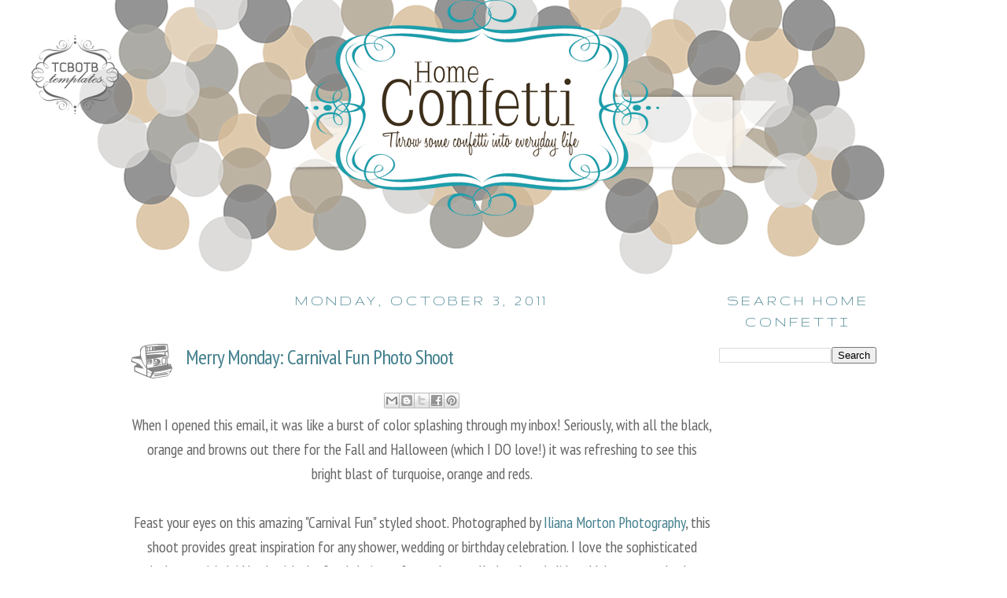

--- FILE ---
content_type: text/html; charset=UTF-8
request_url: https://homeconfetti.blogspot.com/2011/10/merry-monday-carnival-fun-photo-shoot.html
body_size: 17215
content:
<!DOCTYPE html>
<html dir='ltr' xmlns='http://www.w3.org/1999/xhtml' xmlns:b='http://www.google.com/2005/gml/b' xmlns:data='http://www.google.com/2005/gml/data' xmlns:expr='http://www.google.com/2005/gml/expr'>
<head>
<link href='https://www.blogger.com/static/v1/widgets/2944754296-widget_css_bundle.css' rel='stylesheet' type='text/css'/>
<!-- Google Tag Manager for Collective Bias -->
<script type='text/javascript'>
dataLayer = [{
	'trackingID':'UA-56691327-20',
	'javaScriptVersion':'analytics.js',
	'homePageURL':'http://homeconfetti.blogspot.com/'
}];
</script>
<noscript><iframe height='0' src='//www.googletagmanager.com/ns.html?id=GTM-PBN79J' style='display:none;visibility:hidden' width='0'></iframe></noscript>
<script type='text/javascript'>/*<![CDATA[*/(function(w,d,s,l,i){w[l]=w[l]||[];
w[l].push({'gtm.start':new Date().getTime(),event:'gtm.js'});
var f=d.getElementsByTagName(s)[0],j=d.createElement(s),dl=l!='dataLayer'?'&l='+l:'';
j.async=true;j.src='//www.googletagmanager.com/gtm.js?id='+i+dl;
f.parentNode.insertBefore(j,f);})(window,document,'script','dataLayer','GTM-PBN79J');
/*]]>*/</script>
<!-- End Google Tag Manager -->
<meta content='text/html; charset=UTF-8' http-equiv='Content-Type'/>
<meta content='blogger' name='generator'/>
<link href='https://homeconfetti.blogspot.com/favicon.ico' rel='icon' type='image/x-icon'/>
<link href='http://homeconfetti.blogspot.com/2011/10/merry-monday-carnival-fun-photo-shoot.html' rel='canonical'/>
<link rel="alternate" type="application/atom+xml" title="Home Confetti - Atom" href="https://homeconfetti.blogspot.com/feeds/posts/default" />
<link rel="alternate" type="application/rss+xml" title="Home Confetti - RSS" href="https://homeconfetti.blogspot.com/feeds/posts/default?alt=rss" />
<link rel="service.post" type="application/atom+xml" title="Home Confetti - Atom" href="https://www.blogger.com/feeds/3939997167476900846/posts/default" />

<link rel="alternate" type="application/atom+xml" title="Home Confetti - Atom" href="https://homeconfetti.blogspot.com/feeds/5428165813788345247/comments/default" />
<!--Can't find substitution for tag [blog.ieCssRetrofitLinks]-->
<link href='https://blogger.googleusercontent.com/img/b/R29vZ2xl/AVvXsEiB6Xto3wGSvnog2yG2i7mfBkzSu7iP92ynxUoyCEOMLYryyjpwkRxMWTG_O-el63F2xFTNdL-aTRRoz4OHY_5Ualv_PVrf6Ce88EByIfwym5-3SrtuG8U3M2HINqvCBRTqCjIh5DEPJQ/s400/Picture+4.png' rel='image_src'/>
<meta content='http://homeconfetti.blogspot.com/2011/10/merry-monday-carnival-fun-photo-shoot.html' property='og:url'/>
<meta content='Merry Monday: Carnival Fun Photo Shoot' property='og:title'/>
<meta content='When I opened this email, it was like a burst of color splashing through my inbox! Seriously, with all the black, orange and browns out ther...' property='og:description'/>
<meta content='https://blogger.googleusercontent.com/img/b/R29vZ2xl/AVvXsEiB6Xto3wGSvnog2yG2i7mfBkzSu7iP92ynxUoyCEOMLYryyjpwkRxMWTG_O-el63F2xFTNdL-aTRRoz4OHY_5Ualv_PVrf6Ce88EByIfwym5-3SrtuG8U3M2HINqvCBRTqCjIh5DEPJQ/w1200-h630-p-k-no-nu/Picture+4.png' property='og:image'/>
<title>Home Confetti: Merry Monday: Carnival Fun Photo Shoot</title>
<style type='text/css'>@font-face{font-family:'Gruppo';font-style:normal;font-weight:400;font-display:swap;src:url(//fonts.gstatic.com/s/gruppo/v23/WwkfxPmzE06v_ZW1UHrBGoIAUOo5.woff2)format('woff2');unicode-range:U+0100-02BA,U+02BD-02C5,U+02C7-02CC,U+02CE-02D7,U+02DD-02FF,U+0304,U+0308,U+0329,U+1D00-1DBF,U+1E00-1E9F,U+1EF2-1EFF,U+2020,U+20A0-20AB,U+20AD-20C0,U+2113,U+2C60-2C7F,U+A720-A7FF;}@font-face{font-family:'Gruppo';font-style:normal;font-weight:400;font-display:swap;src:url(//fonts.gstatic.com/s/gruppo/v23/WwkfxPmzE06v_ZW1XnrBGoIAUA.woff2)format('woff2');unicode-range:U+0000-00FF,U+0131,U+0152-0153,U+02BB-02BC,U+02C6,U+02DA,U+02DC,U+0304,U+0308,U+0329,U+2000-206F,U+20AC,U+2122,U+2191,U+2193,U+2212,U+2215,U+FEFF,U+FFFD;}@font-face{font-family:'PT Sans Narrow';font-style:normal;font-weight:400;font-display:swap;src:url(//fonts.gstatic.com/s/ptsansnarrow/v19/BngRUXNadjH0qYEzV7ab-oWlsbCLwR2oefDofMY.woff2)format('woff2');unicode-range:U+0460-052F,U+1C80-1C8A,U+20B4,U+2DE0-2DFF,U+A640-A69F,U+FE2E-FE2F;}@font-face{font-family:'PT Sans Narrow';font-style:normal;font-weight:400;font-display:swap;src:url(//fonts.gstatic.com/s/ptsansnarrow/v19/BngRUXNadjH0qYEzV7ab-oWlsbCCwR2oefDofMY.woff2)format('woff2');unicode-range:U+0301,U+0400-045F,U+0490-0491,U+04B0-04B1,U+2116;}@font-face{font-family:'PT Sans Narrow';font-style:normal;font-weight:400;font-display:swap;src:url(//fonts.gstatic.com/s/ptsansnarrow/v19/BngRUXNadjH0qYEzV7ab-oWlsbCIwR2oefDofMY.woff2)format('woff2');unicode-range:U+0100-02BA,U+02BD-02C5,U+02C7-02CC,U+02CE-02D7,U+02DD-02FF,U+0304,U+0308,U+0329,U+1D00-1DBF,U+1E00-1E9F,U+1EF2-1EFF,U+2020,U+20A0-20AB,U+20AD-20C0,U+2113,U+2C60-2C7F,U+A720-A7FF;}@font-face{font-family:'PT Sans Narrow';font-style:normal;font-weight:400;font-display:swap;src:url(//fonts.gstatic.com/s/ptsansnarrow/v19/BngRUXNadjH0qYEzV7ab-oWlsbCGwR2oefDo.woff2)format('woff2');unicode-range:U+0000-00FF,U+0131,U+0152-0153,U+02BB-02BC,U+02C6,U+02DA,U+02DC,U+0304,U+0308,U+0329,U+2000-206F,U+20AC,U+2122,U+2191,U+2193,U+2212,U+2215,U+FEFF,U+FFFD;}</style>
<style id='page-skin-1' type='text/css'><!--
/*
-----------------------------------------------
Blogger Template Style
Designer: Tenille
Site: thecutestblogontheblock.com
----------------------------------------------- */
/* Variable definitions
====================
<Variable name="bgcolor" description="Page Background Color"
type="color" default="#fff">
<Variable name="textcolor" description="Text Color"
type="color" default="#333">
<Variable name="linkcolor" description="Link Color"
type="color" default="#58a">
<Variable name="pagetitlecolor" description="Blog Title Color"
type="color" default="#666">
<Variable name="descriptioncolor" description="Blog Description Color"
type="color" default="#999">
<Variable name="titlecolor" description="Post Title Color"
type="color" default="#c60">
<Variable name="bordercolor" description="Border Color"
type="color" default="#ccc">
<Variable name="sidebarcolor" description="Sidebar Title Color"
type="color" default="#999">
<Variable name="sidebartextcolor" description="Sidebar Text Color"
type="color" default="#666">
<Variable name="visitedlinkcolor" description="Visited Link Color"
type="color" default="#999">
<Variable name="bodyfont" description="Text Font"
type="font" default="normal normal 100% Georgia, Serif">
<Variable name="headerfont" description="Sidebar Title Font"
type="font"
default="normal normal 78% 'Trebuchet MS',Trebuchet,Arial,Verdana,Sans-serif">
<Variable name="pagetitlefont" description="Blog Title Font"
type="font"
default="normal normal 200% Georgia, Serif">
<Variable name="descriptionfont" description="Blog Description Font"
type="font"
default="normal normal 78% 'Trebuchet MS', Trebuchet, Arial, Verdana, Sans-serif">
<Variable name="postfooterfont" description="Post Footer Font"
type="font"
default="normal normal 78% 'Trebuchet MS', Trebuchet, Arial, Verdana, Sans-serif">
<Variable name="startSide" description="Side where text starts in blog language"
type="automatic" default="left">
<Variable name="endSide" description="Side where text ends in blog language"
type="automatic" default="right">
*/
/* Use this with templates/template-twocol.html */
body {
background:#ffffff;
background-image: url();background-position: center; background-repeat:repeat; background-attachment: fixed;
margin:0;
color:#666666;
font:x-small Georgia Serif;
font-size/* */:/**/small;
font-size: /**/small;
text-align: center;
}
a:link {
color:#45818e;
text-decoration:none;
}
a:visited {
color:#666666;
text-decoration:none;
}
a:hover {
color:#45818e;
text-decoration:underline;
}
a img {
border-width:0;
}
/* Header
-----------------------------------------------
*/
#header-wrapper {
background-image:url(https://lh3.googleusercontent.com/blogger_img_proxy/AEn0k_tZuMaXxAUMd6POw7XfRTykgvDpPbwkkVCRuvc4JdWmH4ANSJ-08PMiGUTgqstZ3ltSp-Ee5v93Ljite8t_lnmrFUcn9tQFueGerGRNMUdv2Qrw78DnAUFdQ6LDvoP07BhXHPCPjE_g2CpTRWF_=s0-d);background-position: top center; background-repeat:no-repeat;
width: 1025px;
height:429px;
margin-left:-66px;
margin-top:-150px;
margin-bottom:-90px;
border-bottom: 0px solid #fdd9aa;
}
#header-inner {
background-position: center;
margin-left: auto;
margin-right: auto;
}
#header {
margin: 0px;
border: 0px ridge #666666;
text-align: center;
color:#4e4949;
}
#header h1 {
margin-left:346px;
margin-right:193px;
margin-top:0px;
margin-bottom:0px;
padding-top:135px;
padding-left:0px;
padding-right:0px;
line-height:5px;
text-transform:normal;
letter-spacing:-1px;
font: normal normal 155% Gruppo;
text-align:center:
color: #4e4949;
}
#header a {
color:#4e4949;
text-decoration:none;
}
#header a:hover {
color:#4e4949;
}
#header .description {
margin-left:346px;
margin-right:193px;
margin-top:1px;
margin-bottom:0px;
padding-top:0px;
padding-left:0px;
padding-right:0px;
text-transform:none;
letter-spacing:.2em;
line-height: 1.4em;
font: normal normal 12px Arial, Tahoma, Helvetica, FreeSans, sans-serif;
color: #909090;
text-align:center;
}
#header img {
margin-left: auto;
margin-right: auto;
}
/* Outer-Wrapper
----------------------------------------------- */
#outer-wrapper {
border:0px solid #909090;
background-color: #ffffff;
width: 948px;
margin:auto; 50px;
margin-top:120px;
padding:30px;
text-align: center;
font: normal normal 150% PT Sans Narrow;
}
#main-wrapper {
width: 740px;
border-left: 0px dashed #FDD901;
border-right: 0px dashed #FDD901;
float: left;
word-wrap: break-word; /* fix for long text breaking sidebar float in IE */
overflow: hidden;     /* fix for long non-text content breaking IE sidebar float */
}
#sidebar-wrapper {
width: 200px;
float: right;
word-wrap: break-word; /* fix for long text breaking sidebar float in IE */
overflow: hidden;      /* fix for long non-text content breaking IE sidebar float */
}
/* Headings
----------------------------------------------- */
h2 {
margin:1.5em 0 .75em;
font:normal normal 100% Gruppo;
line-height: 1.4em;
text-transform:uppercase;
letter-spacing:.2em;
color:#45818e;
}
/* Posts
-----------------------------------------------
*/
h2.date-header {
margin:1.5em 0 .5em;
}
.post {
margin:.5em 0 1.5em;
border-bottom:0px dotted #666666;
padding-bottom:1.5em;
}
.post h3 {
background-image:url(https://lh3.googleusercontent.com/blogger_img_proxy/AEn0k_vt2ZFo-lpcXpxaRWTuQ8OvWob2jF3tfbLza-B-CMeNMg6qOQpMsTg5YWf5mFhjgdqrCe0FaKrNvZac4WZkh9Dy63z0swDKNx5gKU53Gx1GHo8XPQDXifVcGe7JEDBF40PHb4CLtB9T9Qab=s0-d);background-repeat:no-repeat; background-position:bottom left;
color:#45818e;
margin-bottom:8px;
padding:20px 0px 15px 70px;
height:25px;
text-align:left;
font-size:26px;
text-transform:none;
font-weight:normal;
line-height:26px;
letter-spacing:-1px;
border-bottom:0px solid #bc5b08;
}
.post h3 a, .post h3 a:visited, .post h3 strong {
display:block;
text-decoration:none;
color:#45818e;
font-weight:normal;
}
.post h3 strong, .post h3 a:hover {
color:#666666;
}
.post-body {
margin:0 0 .75em;
line-height:1.6em;
}
.post-body blockquote {
line-height:1.3em;
}
.post-footer {
background-image:url(https://lh3.googleusercontent.com/blogger_img_proxy/AEn0k_tNUfCWdRl9VQ6NK4UexGHLm-y-azPh3ipyC0d5xeV2pCivu8N5kUrMVFwJ8pHfku8MKo_MxMWnop5a6NAkgZ_7CG0GuLKUABVIhj-5inoav1KSjX7TpRDgnLW10n29f2zvVJlFRKRlt2fZig=s0-d);background-repeat:no-repeat; background-position:center center;
height:230px;
color:#666666;
text-transform:none;
text-align:right;
letter-spacing:0px;
font-size: 12px;
line-height: 16px;
padding:10px;
border-bottom:0px solid #95d4e3;
}
.comment-link {
margin-left:.6em;
}
.post img, table.tr-caption-container {
padding:2px;
border:1px solid #666666;
}
.tr-caption-container img {
border: none;
padding: 0;
}
.post blockquote {
margin:1em 20px;
}
.post blockquote p {
margin:.75em 0;
}
/* Comments
----------------------------------------------- */
#comments h4 {
margin:1em 0;
font-weight: bold;
line-height: 1.4em;
text-transform:uppercase;
letter-spacing:.2em;
color: #45818e;
}
#comments-block {
margin:1em 0 1.5em;
line-height:1.6em;
}
#comments-block .comment-author {
margin:.5em 0;
}
#comments-block .comment-body {
margin:.25em 0 0;
}
#comments-block .comment-footer {
margin:-.25em 0 2em;
line-height: 1.4em;
text-transform:uppercase;
letter-spacing:.1em;
}
#comments-block .comment-body p {
margin:0 0 .75em;
}
.deleted-comment {
font-style:italic;
color:gray;
}
#blog-pager-newer-link {
float: left;
}
#blog-pager-older-link {
float: right;
}
#blog-pager {
text-align: center;
}
.feed-links {
clear: both;
line-height: 2.5em;
}
/* Sidebar Content
----------------------------------------------- */
.sidebar {
color: #666666;
text-align: center;
line-height: 1.5em;
}
.sidebar ul {
list-style:none;
margin:0 0 0;
padding:0 0 0;
}
.sidebar li {
margin:0;
padding-top:0;
padding-right:0;
padding-bottom:.25em;
padding-left:15px;
text-indent:-15px;
line-height:1.5em;
}
.sidebar .widget, .main .widget {
border-bottom:0px dotted #666666;
margin:0 0 1.5em;
padding:0 0 1.5em;
}
.main .Blog {
border-bottom-width: 0;
}
/* Profile
----------------------------------------------- */
.profile-img {
float: left;
margin-top: 0;
margin-right: 5px;
margin-bottom: 5px;
margin-left: 0;
padding: 4px;
border: 1px solid #666666;
}
.profile-data {
margin:0;
text-transform:uppercase;
letter-spacing:.1em;
font: normal normal 78% Georgia, Utopia, 'Palatino Linotype', Palatino, serif;
color: #45818e;
font-weight: bold;
line-height: 1.6em;
}
.profile-datablock {
margin:.5em 0 .5em;
}
.profile-textblock {
margin: 0.5em 0;
line-height: 1.6em;
}
.profile-link {
font: normal normal 78% Georgia, Utopia, 'Palatino Linotype', Palatino, serif;
text-transform: uppercase;
letter-spacing: .1em;
}
/* Footer
----------------------------------------------- */
#footer {
width:660px;
clear:both;
margin:0 auto;
padding-top:15px;
line-height: 1.6em;
text-transform:uppercase;
letter-spacing:.1em;
text-align: center;
}

--></style>
<script type='text/javascript'>

  var _gaq = _gaq || [];
  _gaq.push(['_setAccount', 'UA-25915343-1']);
  _gaq.push(['_trackPageview']);

  (function() {
    var ga = document.createElement('script'); ga.type = 'text/javascript'; ga.async = true;
    ga.src = ('https:' == document.location.protocol ? 'https://ssl' : 'http://www') + '.google-analytics.com/ga.js';
    var s = document.getElementsByTagName('script')[0]; s.parentNode.insertBefore(ga, s);
  })();

</script>
<link href='https://www.blogger.com/dyn-css/authorization.css?targetBlogID=3939997167476900846&amp;zx=05289ee6-c7d5-42ed-b67c-d0fcc0b1fa85' media='none' onload='if(media!=&#39;all&#39;)media=&#39;all&#39;' rel='stylesheet'/><noscript><link href='https://www.blogger.com/dyn-css/authorization.css?targetBlogID=3939997167476900846&amp;zx=05289ee6-c7d5-42ed-b67c-d0fcc0b1fa85' rel='stylesheet'/></noscript>
<meta name='google-adsense-platform-account' content='ca-host-pub-1556223355139109'/>
<meta name='google-adsense-platform-domain' content='blogspot.com'/>

<!-- data-ad-client=ca-pub-7807524046706323 -->

</head>
<body>
<style type='text/css'>
</style>
<div id='tag' style='position:absolute; left:20px; top:45px; z-index:50; width:150px; height:20px;'>
<a href='http://www.thecutestblogontheblock.com/' target='_blank'>
<img border="0" src="https://lh3.googleusercontent.com/blogger_img_proxy/AEn0k_tIjzoWwbtkbYEvyJhzu2YnY6u4Z_yNaPZwOor7POGu-JDrPtY_mc25lX4ZDlPa2_IYNp5siZ-I5lpeoP1RyKgE1qP05hsL9kHeVeZgD3MeDB_nzi7dzFAaX6yu-nfsdhUBWQ=s0-d">
</a></div>
<div id='outer-wrapper'><div id='wrap2'>
<!-- skip links for text browsers -->
<span id='skiplinks' style='display:none;'>
<a href='#main'>skip to main </a> |
     <a href='#sidebar'>skip to sidebar</a>
</span>
<div id='header-wrapper'>
<div class='header section' id='header'><div class='widget Header' data-version='1' id='Header1'>
<div id='header-inner'>
<a href='https://homeconfetti.blogspot.com/' style='display: block'>
<img alt='Home Confetti' height='274px; ' id='Header1_headerimg' src='https://blogger.googleusercontent.com/img/b/R29vZ2xl/AVvXsEjy0T-oDE6CQcvntdrkILV_flurBdfD2vMrhsxwHLFJuU6V4y0oxf3y7RiQiQ8Zpd65OaHuBkK9zV-oGOXL-WVhXVVMxfzHb9LSXR4zLo9CJsZqpEj0teIbFi8Ues8c0no8xv98j7sW9g/s1600-r/Logo_sizedForBlog.png' style='display: block' width='450px; '/>
</a>
</div>
</div></div>
</div>
<div id='content-wrapper'>
<div id='crosscol-wrapper' style='text-align:center'>
<div class='crosscol no-items section' id='crosscol'></div>
</div>
<div id='main-wrapper'>
<div class='main section' id='main'><div class='widget Blog' data-version='1' id='Blog1'>
<div class='blog-posts hfeed'>

          <div class="date-outer">
        
<h2 class='date-header'><span>Monday, October 3, 2011</span></h2>

          <div class="date-posts">
        
<div class='post-outer'>
<div class='post hentry' itemprop='blogPost' itemscope='itemscope' itemtype='http://schema.org/BlogPosting'>
<meta content='https://blogger.googleusercontent.com/img/b/R29vZ2xl/AVvXsEiB6Xto3wGSvnog2yG2i7mfBkzSu7iP92ynxUoyCEOMLYryyjpwkRxMWTG_O-el63F2xFTNdL-aTRRoz4OHY_5Ualv_PVrf6Ce88EByIfwym5-3SrtuG8U3M2HINqvCBRTqCjIh5DEPJQ/s400/Picture+4.png' itemprop='image_url'/>
<meta content='3939997167476900846' itemprop='blogId'/>
<meta content='5428165813788345247' itemprop='postId'/>
<a name='5428165813788345247'></a>
<h3 class='post-title entry-title' itemprop='name'>
Merry Monday: Carnival Fun Photo Shoot
</h3>
<div class='post-header'>
<div class='post-header-line-1'><div class='post-share-buttons goog-inline-block'>
<a class='goog-inline-block share-button sb-email' href='https://www.blogger.com/share-post.g?blogID=3939997167476900846&postID=5428165813788345247&target=email' target='_blank' title='Email This'><span class='share-button-link-text'>Email This</span></a><a class='goog-inline-block share-button sb-blog' href='https://www.blogger.com/share-post.g?blogID=3939997167476900846&postID=5428165813788345247&target=blog' onclick='window.open(this.href, "_blank", "height=270,width=475"); return false;' target='_blank' title='BlogThis!'><span class='share-button-link-text'>BlogThis!</span></a><a class='goog-inline-block share-button sb-twitter' href='https://www.blogger.com/share-post.g?blogID=3939997167476900846&postID=5428165813788345247&target=twitter' target='_blank' title='Share to X'><span class='share-button-link-text'>Share to X</span></a><a class='goog-inline-block share-button sb-facebook' href='https://www.blogger.com/share-post.g?blogID=3939997167476900846&postID=5428165813788345247&target=facebook' onclick='window.open(this.href, "_blank", "height=430,width=640"); return false;' target='_blank' title='Share to Facebook'><span class='share-button-link-text'>Share to Facebook</span></a><a class='goog-inline-block share-button sb-pinterest' href='https://www.blogger.com/share-post.g?blogID=3939997167476900846&postID=5428165813788345247&target=pinterest' target='_blank' title='Share to Pinterest'><span class='share-button-link-text'>Share to Pinterest</span></a>
</div>
</div>
</div>
<div class='post-body entry-content' id='post-body-5428165813788345247' itemprop='description articleBody'>
When I opened this email, it was like a burst of color splashing through my inbox! Seriously, with all the black, orange and browns out there for the Fall and Halloween (which I DO love!) it was refreshing to see this bright blast of turquoise, orange and reds.<div><br /></div><div>Feast your eyes on this amazing "Carnival Fun" styled shoot. Photographed by <a href="//www.blogger.com/www.ilianaphoto.com">Iliana Morton Photography</a>, this shoot provides great inspiration for any shower, wedding or birthday celebration.  I love the sophisticated style, but yet it's laid back with the food choices of corn dogs, pulled pork and sliders.  Make sure to check out the fabulous contributors after the photos.</div><div><br /><a href="https://blogger.googleusercontent.com/img/b/R29vZ2xl/AVvXsEiB6Xto3wGSvnog2yG2i7mfBkzSu7iP92ynxUoyCEOMLYryyjpwkRxMWTG_O-el63F2xFTNdL-aTRRoz4OHY_5Ualv_PVrf6Ce88EByIfwym5-3SrtuG8U3M2HINqvCBRTqCjIh5DEPJQ/s1600/Picture+4.png" onblur="try {parent.deselectBloggerImageGracefully();} catch(e) {}"><img alt="" border="0" id="BLOGGER_PHOTO_ID_5658736307933889282" src="https://blogger.googleusercontent.com/img/b/R29vZ2xl/AVvXsEiB6Xto3wGSvnog2yG2i7mfBkzSu7iP92ynxUoyCEOMLYryyjpwkRxMWTG_O-el63F2xFTNdL-aTRRoz4OHY_5Ualv_PVrf6Ce88EByIfwym5-3SrtuG8U3M2HINqvCBRTqCjIh5DEPJQ/s400/Picture+4.png" style="display:block; margin:0px auto 10px; text-align:center;cursor:pointer; cursor:hand;width: 500px;" /></a><a href="https://blogger.googleusercontent.com/img/b/R29vZ2xl/AVvXsEjDRV6xt7_gNQPMKSdNNh2h2lvzlj6y10q-ns-EPv6mx-9NIpYAzmXNI7av3_Bc0hpLGEJYfy_JhE8hEdgqv2nWeB29zDFJTTgkrl9DdxFYI5wVsjFhNxS-S_Q_3-CEVgOxx4ZG3oYETQ/s1600/Picture+3.png" onblur="try {parent.deselectBloggerImageGracefully();} catch(e) {}"><img alt="" border="0" id="BLOGGER_PHOTO_ID_5658736142991287666" src="https://blogger.googleusercontent.com/img/b/R29vZ2xl/AVvXsEjDRV6xt7_gNQPMKSdNNh2h2lvzlj6y10q-ns-EPv6mx-9NIpYAzmXNI7av3_Bc0hpLGEJYfy_JhE8hEdgqv2nWeB29zDFJTTgkrl9DdxFYI5wVsjFhNxS-S_Q_3-CEVgOxx4ZG3oYETQ/s400/Picture+3.png" style="display:block; margin:0px auto 10px; text-align:center;cursor:pointer; cursor:hand;width: 500px;" /></a><a href="https://blogger.googleusercontent.com/img/b/R29vZ2xl/AVvXsEiVUrf-GFeEn6O3R6TrLKejZx95FlWNffmga3_yIXAd-1j3yOsLVXrPqmPWqhL_5crD90ksCOklyRdbvfnlUguwmw3yaG3It9L-CKH6kFxxPp4gSgqiUrWe_KPhgZdYSGUWSKs3heWekw/s1600/Picture+5.png" onblur="try {parent.deselectBloggerImageGracefully();} catch(e) {}"><img alt="" border="0" id="BLOGGER_PHOTO_ID_5658735968634743346" src="https://blogger.googleusercontent.com/img/b/R29vZ2xl/AVvXsEiVUrf-GFeEn6O3R6TrLKejZx95FlWNffmga3_yIXAd-1j3yOsLVXrPqmPWqhL_5crD90ksCOklyRdbvfnlUguwmw3yaG3It9L-CKH6kFxxPp4gSgqiUrWe_KPhgZdYSGUWSKs3heWekw/s400/Picture+5.png" style="display:block; margin:0px auto 10px; text-align:center;cursor:pointer; cursor:hand;width: 500px;" /></a><a href="https://blogger.googleusercontent.com/img/b/R29vZ2xl/AVvXsEi76ESyJ8ReBGT8sC8c6GCVIasAZS6rqAfl8GCE9zPLRu9DQO1N07M7DLqf3RO22-er0eYrtRa-DrnmH1qKjw6Mg1flggcu3xKEs1568drm-ahyphenhyphenjedSvRcfYat87BWBUv-h5WlAhgg1Aw/s1600/CarnivalFun__Iliana_Morton_Photography_carnival55_low.jpg" onblur="try {parent.deselectBloggerImageGracefully();} catch(e) {}"><img alt="" border="0" id="BLOGGER_PHOTO_ID_5658735802323933362" src="https://blogger.googleusercontent.com/img/b/R29vZ2xl/AVvXsEi76ESyJ8ReBGT8sC8c6GCVIasAZS6rqAfl8GCE9zPLRu9DQO1N07M7DLqf3RO22-er0eYrtRa-DrnmH1qKjw6Mg1flggcu3xKEs1568drm-ahyphenhyphenjedSvRcfYat87BWBUv-h5WlAhgg1Aw/s400/CarnivalFun__Iliana_Morton_Photography_carnival55_low.jpg" style="display:block; margin:0px auto 10px; text-align:center;cursor:pointer; cursor:hand;width: 500px;" /></a><a href="https://blogger.googleusercontent.com/img/b/R29vZ2xl/AVvXsEg3C6N4rFbgx7iTF0xkXzSqQlgLh8XxlvzjcPI8UeCwsqny0XtA1-fwAIq0NEeIkxNDyhneD7uOXoLve-xjxKO6TeTnkmIKT2QXsTnZddVug3ex35_cPsL_XDZLUjCYlu_-4RSQWEQcqA/s1600/CarnivalFun__Iliana_Morton_Photography_carnival46_low.jpg" onblur="try {parent.deselectBloggerImageGracefully();} catch(e) {}"><img alt="" border="0" id="BLOGGER_PHOTO_ID_5658735650235565026" src="https://blogger.googleusercontent.com/img/b/R29vZ2xl/AVvXsEg3C6N4rFbgx7iTF0xkXzSqQlgLh8XxlvzjcPI8UeCwsqny0XtA1-fwAIq0NEeIkxNDyhneD7uOXoLve-xjxKO6TeTnkmIKT2QXsTnZddVug3ex35_cPsL_XDZLUjCYlu_-4RSQWEQcqA/s400/CarnivalFun__Iliana_Morton_Photography_carnival46_low.jpg" style="display:block; margin:0px auto 10px; text-align:center;cursor:pointer; cursor:hand;width: 500px;" /></a><a href="https://blogger.googleusercontent.com/img/b/R29vZ2xl/AVvXsEgRt7SY7sl4EY_xPquXM1_STkhNhEooAJyFa7jovfbZzk_dk-fXH6s73hpREnQ8MTXsKS_7rhpkATPZahKklRtB8mnq32gSYfxoyhuey9E4p8MnZsagsg5u0AHDAEPmwyd_sNdGwWx-sA/s1600/Picture+1.png" onblur="try {parent.deselectBloggerImageGracefully();} catch(e) {}"><img alt="" border="0" id="BLOGGER_PHOTO_ID_5658735477037778834" src="https://blogger.googleusercontent.com/img/b/R29vZ2xl/AVvXsEgRt7SY7sl4EY_xPquXM1_STkhNhEooAJyFa7jovfbZzk_dk-fXH6s73hpREnQ8MTXsKS_7rhpkATPZahKklRtB8mnq32gSYfxoyhuey9E4p8MnZsagsg5u0AHDAEPmwyd_sNdGwWx-sA/s400/Picture+1.png" style="display:block; margin:0px auto 10px; text-align:center;cursor:pointer; cursor:hand;width: 500px;" /></a></div><div><span class="Apple-style-span"   style="  color: rgb(77, 77, 77); font-family:Arial, Helvetica, sans-serif;font-size:-webkit-xxx-large;"><strong><span class="Apple-style-span"  style="font-size:medium;">Event Planner: </span></strong><span class="Apple-style-span"  style="font-size:medium;"> </span><a href="//www.blogger.com/www.eventityinc.com"><span class="Apple-style-span"  style="font-size:medium;">Eventity Inc</span></a></span></div><div><span class="Apple-style-span"   style="  color: rgb(77, 77, 77); font-family:Arial, Helvetica, sans-serif;font-size:12px;"><div  style="margin-top: 0px; margin-right: 0px; margin-bottom: 0px; margin-left: 0px; padding-top: 0px; padding-right: 0px; padding-bottom: 0px; padding-left: 0px; list-style-type: none; list-style-position: initial; list-style-image: initial; font-style: normal; font-weight: normal; border-top-style: none; border-right-style: none; border-bottom-style: none; border-left-style: none; border-width: initial; border- color:initial;"><strong><span class="Apple-style-span"  style="font-size:medium;">Floral Designer: </span></strong><span class="Apple-style-span"  style="font-size:medium;"> </span><a href="//www.blogger.com/www.sweetpeaflowercompany.com"><span class="Apple-style-span"  style="font-size:medium;">sweet pea flower company</span></a></div><div  style="margin-top: 0px; margin-right: 0px; margin-bottom: 0px; margin-left: 0px; padding-top: 0px; padding-right: 0px; padding-bottom: 0px; padding-left: 0px; list-style-type: none; list-style-position: initial; list-style-image: initial; font-style: normal; font-weight: normal; border-top-style: none; border-right-style: none; border-bottom-style: none; border-left-style: none; border-width: initial; border- color:initial;"><strong><span class="Apple-style-span"  style="font-size:medium;">Invitation Designer: </span></strong><span class="Apple-style-span"  style="font-size:medium;"> </span><a href="//www.blogger.com/www.nicrocdesigns.com"><span class="Apple-style-span"  style="font-size:medium;">Nic.Roc. Designs</span></a></div><div  style="margin-top: 0px; margin-right: 0px; margin-bottom: 0px; margin-left: 0px; padding-top: 0px; padding-right: 0px; padding-bottom: 0px; padding-left: 0px; list-style-type: none; list-style-position: initial; list-style-image: initial; font-style: normal; font-weight: normal; border-top-style: none; border-right-style: none; border-bottom-style: none; border-left-style: none; border-width: initial; border- color:initial;"><strong><span class="Apple-style-span"  style="font-size:medium;">Cake Designer: </span></strong><span class="Apple-style-span"  style="font-size:medium;"> </span><a href="//www.blogger.com/www.heytherecupcake.com"><span class="Apple-style-span"  style="font-size:medium;">Hey there, Cupcake!</span></a></div><div  style="margin-top: 0px; margin-right: 0px; margin-bottom: 0px; margin-left: 0px; padding-top: 0px; padding-right: 0px; padding-bottom: 0px; padding-left: 0px; list-style-type: none; list-style-position: initial; list-style-image: initial; font-style: normal; font-weight: normal; border-top-style: none; border-right-style: none; border-bottom-style: none; border-left-style: none; border-width: initial; border- color:initial;"><strong><span class="Apple-style-span"  style="font-size:medium;">Equipment Rentals: </span></strong><span class="Apple-style-span"  style="font-size:medium;"> </span><a href="http://twobrightlights.com/editorial_submissions/view/25055" style="margin-top: 0px; margin-right: 0px; margin-bottom: 0px; margin-left: 0px; padding-top: 0px; padding-right: 0px; padding-bottom: 0px; padding-left: 0px; list-style-type: none; list-style-position: initial; list-style-image: initial; font-style: normal; font-weight: normal; border-top-style: none; border-right-style: none; border-bottom-style: none; border-left-style: none; border-width: initial; border-color: initial; color: rgb(51, 51, 51); text-decoration: underline; "><span class="Apple-style-span"  style="font-size:medium;">Raphael's Party Rentals</span></a></div><div  style="margin-top: 0px; margin-right: 0px; margin-bottom: 0px; margin-left: 0px; padding-top: 0px; padding-right: 0px; padding-bottom: 0px; padding-left: 0px; list-style-type: none; list-style-position: initial; list-style-image: initial; font-style: normal; font-weight: normal; border-top-style: none; border-right-style: none; border-bottom-style: none; border-left-style: none; border-width: initial; border- color:initial;"><strong><span class="Apple-style-span"  style="font-size:medium;">Other: </span></strong><span class="Apple-style-span"  style="font-size:medium;"> </span><a href="http://twobrightlights.com/editorial_submissions/view/25055" style="margin-top: 0px; margin-right: 0px; margin-bottom: 0px; margin-left: 0px; padding-top: 0px; padding-right: 0px; padding-bottom: 0px; padding-left: 0px; list-style-type: none; list-style-position: initial; list-style-image: initial; font-style: normal; font-weight: normal; border-top-style: none; border-right-style: none; border-bottom-style: none; border-left-style: none; border-width: initial; border-color: initial; color: rgb(51, 51, 51); text-decoration: underline; "><span class="Apple-style-span"  style="font-size:medium;">Old Poway Park</span></a></div><div  style="margin-top: 0px; margin-right: 0px; margin-bottom: 0px; margin-left: 0px; padding-top: 0px; padding-right: 0px; padding-bottom: 0px; padding-left: 0px; list-style-type: none; list-style-position: initial; list-style-image: initial; font-style: normal; font-weight: normal; border-top-style: none; border-right-style: none; border-bottom-style: none; border-left-style: none; border-width: initial; border- color:initial;"><span class="Apple-style-span"  style="font-size:medium;">Submission via </span><a href="//www.blogger.com/www.twobrightlights.com"><span class="Apple-style-span"  style="font-size:medium;">Two Bright Lights</span></a></div></span></div>
<div style='clear: both;'></div>
</div>
<div class='post-footer'>
<div class='post-footer-line post-footer-line-1'><span class='post-author vcard'>
Posted by
<span class='fn' itemprop='author' itemscope='itemscope' itemtype='http://schema.org/Person'>
<meta content='https://www.blogger.com/profile/15646915270871718995' itemprop='url'/>
<a class='g-profile' href='https://www.blogger.com/profile/15646915270871718995' rel='author' title='author profile'>
<span itemprop='name'>Home Confetti</span>
</a>
</span>
</span>
<span class='post-timestamp'>
at
<meta content='http://homeconfetti.blogspot.com/2011/10/merry-monday-carnival-fun-photo-shoot.html' itemprop='url'/>
<a class='timestamp-link' href='https://homeconfetti.blogspot.com/2011/10/merry-monday-carnival-fun-photo-shoot.html' rel='bookmark' title='permanent link'><abbr class='published' itemprop='datePublished' title='2011-10-03T08:00:00-06:00'>8:00&#8239;AM</abbr></a>
</span>
<span class='post-comment-link'>
</span>
<span class='post-icons'>
<span class='item-action'>
<a href='https://www.blogger.com/email-post/3939997167476900846/5428165813788345247' title='Email Post'>
<img alt="" class="icon-action" height="13" src="//img1.blogblog.com/img/icon18_email.gif" width="18">
</a>
</span>
<span class='item-control blog-admin pid-1256358691'>
<a href='https://www.blogger.com/post-edit.g?blogID=3939997167476900846&postID=5428165813788345247&from=pencil' title='Edit Post'>
<img alt='' class='icon-action' height='18' src='https://resources.blogblog.com/img/icon18_edit_allbkg.gif' width='18'/>
</a>
</span>
</span>
</div>
<div class='post-footer-line post-footer-line-2'><span class='post-labels'>
Labels:
<a href='https://homeconfetti.blogspot.com/search/label/adult%20party' rel='tag'>adult party</a>,
<a href='https://homeconfetti.blogspot.com/search/label/bridal%20shower' rel='tag'>bridal shower</a>,
<a href='https://homeconfetti.blogspot.com/search/label/party%20decor' rel='tag'>party decor</a>,
<a href='https://homeconfetti.blogspot.com/search/label/wedding' rel='tag'>wedding</a>
</span>
</div>
<div class='post-footer-line post-footer-line-3'></div>
</div>
</div>
<div class='comments' id='comments'>
<a name='comments'></a>
<h4>2 comments:</h4>
<div class='comments-content'>
<script async='async' src='' type='text/javascript'></script>
<script type='text/javascript'>
    (function() {
      var items = null;
      var msgs = null;
      var config = {};

// <![CDATA[
      var cursor = null;
      if (items && items.length > 0) {
        cursor = parseInt(items[items.length - 1].timestamp) + 1;
      }

      var bodyFromEntry = function(entry) {
        var text = (entry &&
                    ((entry.content && entry.content.$t) ||
                     (entry.summary && entry.summary.$t))) ||
            '';
        if (entry && entry.gd$extendedProperty) {
          for (var k in entry.gd$extendedProperty) {
            if (entry.gd$extendedProperty[k].name == 'blogger.contentRemoved') {
              return '<span class="deleted-comment">' + text + '</span>';
            }
          }
        }
        return text;
      }

      var parse = function(data) {
        cursor = null;
        var comments = [];
        if (data && data.feed && data.feed.entry) {
          for (var i = 0, entry; entry = data.feed.entry[i]; i++) {
            var comment = {};
            // comment ID, parsed out of the original id format
            var id = /blog-(\d+).post-(\d+)/.exec(entry.id.$t);
            comment.id = id ? id[2] : null;
            comment.body = bodyFromEntry(entry);
            comment.timestamp = Date.parse(entry.published.$t) + '';
            if (entry.author && entry.author.constructor === Array) {
              var auth = entry.author[0];
              if (auth) {
                comment.author = {
                  name: (auth.name ? auth.name.$t : undefined),
                  profileUrl: (auth.uri ? auth.uri.$t : undefined),
                  avatarUrl: (auth.gd$image ? auth.gd$image.src : undefined)
                };
              }
            }
            if (entry.link) {
              if (entry.link[2]) {
                comment.link = comment.permalink = entry.link[2].href;
              }
              if (entry.link[3]) {
                var pid = /.*comments\/default\/(\d+)\?.*/.exec(entry.link[3].href);
                if (pid && pid[1]) {
                  comment.parentId = pid[1];
                }
              }
            }
            comment.deleteclass = 'item-control blog-admin';
            if (entry.gd$extendedProperty) {
              for (var k in entry.gd$extendedProperty) {
                if (entry.gd$extendedProperty[k].name == 'blogger.itemClass') {
                  comment.deleteclass += ' ' + entry.gd$extendedProperty[k].value;
                } else if (entry.gd$extendedProperty[k].name == 'blogger.displayTime') {
                  comment.displayTime = entry.gd$extendedProperty[k].value;
                }
              }
            }
            comments.push(comment);
          }
        }
        return comments;
      };

      var paginator = function(callback) {
        if (hasMore()) {
          var url = config.feed + '?alt=json&v=2&orderby=published&reverse=false&max-results=50';
          if (cursor) {
            url += '&published-min=' + new Date(cursor).toISOString();
          }
          window.bloggercomments = function(data) {
            var parsed = parse(data);
            cursor = parsed.length < 50 ? null
                : parseInt(parsed[parsed.length - 1].timestamp) + 1
            callback(parsed);
            window.bloggercomments = null;
          }
          url += '&callback=bloggercomments';
          var script = document.createElement('script');
          script.type = 'text/javascript';
          script.src = url;
          document.getElementsByTagName('head')[0].appendChild(script);
        }
      };
      var hasMore = function() {
        return !!cursor;
      };
      var getMeta = function(key, comment) {
        if ('iswriter' == key) {
          var matches = !!comment.author
              && comment.author.name == config.authorName
              && comment.author.profileUrl == config.authorUrl;
          return matches ? 'true' : '';
        } else if ('deletelink' == key) {
          return config.baseUri + '/comment/delete/'
               + config.blogId + '/' + comment.id;
        } else if ('deleteclass' == key) {
          return comment.deleteclass;
        }
        return '';
      };

      var replybox = null;
      var replyUrlParts = null;
      var replyParent = undefined;

      var onReply = function(commentId, domId) {
        if (replybox == null) {
          // lazily cache replybox, and adjust to suit this style:
          replybox = document.getElementById('comment-editor');
          if (replybox != null) {
            replybox.height = '250px';
            replybox.style.display = 'block';
            replyUrlParts = replybox.src.split('#');
          }
        }
        if (replybox && (commentId !== replyParent)) {
          replybox.src = '';
          document.getElementById(domId).insertBefore(replybox, null);
          replybox.src = replyUrlParts[0]
              + (commentId ? '&parentID=' + commentId : '')
              + '#' + replyUrlParts[1];
          replyParent = commentId;
        }
      };

      var hash = (window.location.hash || '#').substring(1);
      var startThread, targetComment;
      if (/^comment-form_/.test(hash)) {
        startThread = hash.substring('comment-form_'.length);
      } else if (/^c[0-9]+$/.test(hash)) {
        targetComment = hash.substring(1);
      }

      // Configure commenting API:
      var configJso = {
        'maxDepth': config.maxThreadDepth
      };
      var provider = {
        'id': config.postId,
        'data': items,
        'loadNext': paginator,
        'hasMore': hasMore,
        'getMeta': getMeta,
        'onReply': onReply,
        'rendered': true,
        'initComment': targetComment,
        'initReplyThread': startThread,
        'config': configJso,
        'messages': msgs
      };

      var render = function() {
        if (window.goog && window.goog.comments) {
          var holder = document.getElementById('comment-holder');
          window.goog.comments.render(holder, provider);
        }
      };

      // render now, or queue to render when library loads:
      if (window.goog && window.goog.comments) {
        render();
      } else {
        window.goog = window.goog || {};
        window.goog.comments = window.goog.comments || {};
        window.goog.comments.loadQueue = window.goog.comments.loadQueue || [];
        window.goog.comments.loadQueue.push(render);
      }
    })();
// ]]>
  </script>
<div id='comment-holder'>
<div class="comment-thread toplevel-thread"><ol id="top-ra"><li class="comment" id="c8814753703146836323"><div class="avatar-image-container"><img src="//resources.blogblog.com/img/blank.gif" alt=""/></div><div class="comment-block"><div class="comment-header"><cite class="user"><a href="http://www.twobrightlights.com" rel="nofollow">Lauren {Two Bright Lights}</a></cite><span class="icon user "></span><span class="datetime secondary-text"><a rel="nofollow" href="https://homeconfetti.blogspot.com/2011/10/merry-monday-carnival-fun-photo-shoot.html?showComment=1317679007769#c8814753703146836323">October 3, 2011 at 3:56&#8239;PM</a></span></div><p class="comment-content">I love this submission! Such fun colors, and I love that cake!</p><span class="comment-actions secondary-text"><a class="comment-reply" target="_self" data-comment-id="8814753703146836323">Reply</a><span class="item-control blog-admin blog-admin pid-27452162"><a target="_self" href="https://www.blogger.com/comment/delete/3939997167476900846/8814753703146836323">Delete</a></span></span></div><div class="comment-replies"><div id="c8814753703146836323-rt" class="comment-thread inline-thread hidden"><span class="thread-toggle thread-expanded"><span class="thread-arrow"></span><span class="thread-count"><a target="_self">Replies</a></span></span><ol id="c8814753703146836323-ra" class="thread-chrome thread-expanded"><div></div><div id="c8814753703146836323-continue" class="continue"><a class="comment-reply" target="_self" data-comment-id="8814753703146836323">Reply</a></div></ol></div></div><div class="comment-replybox-single" id="c8814753703146836323-ce"></div></li><li class="comment" id="c211469061669926168"><div class="avatar-image-container"><img src="//resources.blogblog.com/img/blank.gif" alt=""/></div><div class="comment-block"><div class="comment-header"><cite class="user"><a href="http://eventityinc.com" rel="nofollow">Monica - Eventity Inc</a></cite><span class="icon user "></span><span class="datetime secondary-text"><a rel="nofollow" href="https://homeconfetti.blogspot.com/2011/10/merry-monday-carnival-fun-photo-shoot.html?showComment=1317754775320#c211469061669926168">October 4, 2011 at 12:59&#8239;PM</a></span></div><p class="comment-content">Thank you for featuring us! It was a amazing team effort. :)</p><span class="comment-actions secondary-text"><a class="comment-reply" target="_self" data-comment-id="211469061669926168">Reply</a><span class="item-control blog-admin blog-admin pid-27452162"><a target="_self" href="https://www.blogger.com/comment/delete/3939997167476900846/211469061669926168">Delete</a></span></span></div><div class="comment-replies"><div id="c211469061669926168-rt" class="comment-thread inline-thread hidden"><span class="thread-toggle thread-expanded"><span class="thread-arrow"></span><span class="thread-count"><a target="_self">Replies</a></span></span><ol id="c211469061669926168-ra" class="thread-chrome thread-expanded"><div></div><div id="c211469061669926168-continue" class="continue"><a class="comment-reply" target="_self" data-comment-id="211469061669926168">Reply</a></div></ol></div></div><div class="comment-replybox-single" id="c211469061669926168-ce"></div></li></ol><div id="top-continue" class="continue"><a class="comment-reply" target="_self">Add comment</a></div><div class="comment-replybox-thread" id="top-ce"></div><div class="loadmore hidden" data-post-id="5428165813788345247"><a target="_self">Load more...</a></div></div>
</div>
</div>
<p class='comment-footer'>
<div class='comment-form'>
<a name='comment-form'></a>
<p>
</p>
<a href='https://www.blogger.com/comment/frame/3939997167476900846?po=5428165813788345247&hl=en&saa=85391&origin=https://homeconfetti.blogspot.com' id='comment-editor-src'></a>
<iframe allowtransparency='true' class='blogger-iframe-colorize blogger-comment-from-post' frameborder='0' height='410px' id='comment-editor' name='comment-editor' src='' width='100%'></iframe>
<script src='https://www.blogger.com/static/v1/jsbin/2830521187-comment_from_post_iframe.js' type='text/javascript'></script>
<script type='text/javascript'>
      BLOG_CMT_createIframe('https://www.blogger.com/rpc_relay.html');
    </script>
</div>
</p>
<div id='backlinks-container'>
<div id='Blog1_backlinks-container'>
</div>
</div>
</div>
</div>

        </div></div>
      
</div>
<div class='blog-pager' id='blog-pager'>
<span id='blog-pager-newer-link'>
<a class='blog-pager-newer-link' href='https://homeconfetti.blogspot.com/2011/10/basket-pumpkin.html' id='Blog1_blog-pager-newer-link' title='Newer Post'>Newer Post</a>
</span>
<span id='blog-pager-older-link'>
<a class='blog-pager-older-link' href='https://homeconfetti.blogspot.com/2011/09/spud-bar.html' id='Blog1_blog-pager-older-link' title='Older Post'>Older Post</a>
</span>
<a class='home-link' href='https://homeconfetti.blogspot.com/'>Home</a>
</div>
<div class='clear'></div>
<div class='post-feeds'>
<div class='feed-links'>
Subscribe to:
<a class='feed-link' href='https://homeconfetti.blogspot.com/feeds/5428165813788345247/comments/default' target='_blank' type='application/atom+xml'>Post Comments (Atom)</a>
</div>
</div>
</div></div>
</div>
<div id='sidebar-wrapper'>
<div class='sidebar section' id='sidebar'><div class='widget BlogSearch' data-version='1' id='BlogSearch1'>
<h2 class='title'>Search Home Confetti</h2>
<div class='widget-content'>
<div id='BlogSearch1_form'>
<form action='https://homeconfetti.blogspot.com/search' class='gsc-search-box' target='_top'>
<table cellpadding='0' cellspacing='0' class='gsc-search-box'>
<tbody>
<tr>
<td class='gsc-input'>
<input autocomplete='off' class='gsc-input' name='q' size='10' title='search' type='text' value=''/>
</td>
<td class='gsc-search-button'>
<input class='gsc-search-button' title='search' type='submit' value='Search'/>
</td>
</tr>
</tbody>
</table>
</form>
</div>
</div>
<div class='clear'></div>
</div><div class='widget HTML' data-version='1' id='HTML3'>
<div class='widget-content'>
<script type="text/javascript"><!--
google_ad_client = "ca-pub-7807524046706323";
google_ad_host = "pub-1556223355139109";
/* Small Rec 180 x 150 */
google_ad_slot = "1623938498";
google_ad_width = 180;
google_ad_height = 150;
//-->
</script>
<script type="text/javascript" src="//pagead2.googlesyndication.com/pagead/show_ads.js">
</script>
</div>
<div class='clear'></div>
</div><div class='widget HTML' data-version='1' id='HTML4'>
<div class='widget-content'>
<script type='text/javascript'>var googletag = googletag || {};googletag.cmd = googletag.cmd || [];(function() {var gads = document.createElement('script');gads.async = true;gads.type = 'text/javascript';var useSSL = 'https:' == document.location.protocol;gads.src = (useSSL ? 'https:' : 'http:') + '//www.googletagservices.com/tag/js/gpt.js';var node = document.getElementsByTagName('script')[0];node.parentNode.insertBefore(gads, node);})();</script><script type='text/javascript' src='https://d5pfnesb3enry.cloudfront.net/js/ss_verify.js?element=div-ss-ad-259552-80263252'></script><script type='text/javascript'>googletag.cmd.push(function() {googletag.defineSlot('/23874932/com.blogspot.homeconfetti//-1', [125, 125], 'div-ss-ad-259552-80263252').addService(googletag.pubads());googletag.pubads().enableSingleRequest();googletag.enableServices();});</script>
<!-- com.blogspot.homeconfetti/-1 --><div id='div-ss-ad-259552-80263252' style='width:125px; height:125px;'><script type='text/javascript'>googletag.cmd.push(function() { googletag.display('div-ss-ad-259552-80263252'); });</script></div>
</div>
<div class='clear'></div>
</div><div class='widget BlogArchive' data-version='1' id='BlogArchive1'>
<h2>Blog Archive</h2>
<div class='widget-content'>
<div id='ArchiveList'>
<div id='BlogArchive1_ArchiveList'>
<ul class='hierarchy'>
<li class='archivedate collapsed'>
<a class='toggle' href='javascript:void(0)'>
<span class='zippy'>

        &#9658;&#160;
      
</span>
</a>
<a class='post-count-link' href='https://homeconfetti.blogspot.com/2018/'>
2018
</a>
<span class='post-count' dir='ltr'>(47)</span>
<ul class='hierarchy'>
<li class='archivedate collapsed'>
<a class='toggle' href='javascript:void(0)'>
<span class='zippy'>

        &#9658;&#160;
      
</span>
</a>
<a class='post-count-link' href='https://homeconfetti.blogspot.com/2018/12/'>
December
</a>
<span class='post-count' dir='ltr'>(1)</span>
</li>
</ul>
<ul class='hierarchy'>
<li class='archivedate collapsed'>
<a class='toggle' href='javascript:void(0)'>
<span class='zippy'>

        &#9658;&#160;
      
</span>
</a>
<a class='post-count-link' href='https://homeconfetti.blogspot.com/2018/11/'>
November
</a>
<span class='post-count' dir='ltr'>(8)</span>
</li>
</ul>
<ul class='hierarchy'>
<li class='archivedate collapsed'>
<a class='toggle' href='javascript:void(0)'>
<span class='zippy'>

        &#9658;&#160;
      
</span>
</a>
<a class='post-count-link' href='https://homeconfetti.blogspot.com/2018/10/'>
October
</a>
<span class='post-count' dir='ltr'>(5)</span>
</li>
</ul>
<ul class='hierarchy'>
<li class='archivedate collapsed'>
<a class='toggle' href='javascript:void(0)'>
<span class='zippy'>

        &#9658;&#160;
      
</span>
</a>
<a class='post-count-link' href='https://homeconfetti.blogspot.com/2018/09/'>
September
</a>
<span class='post-count' dir='ltr'>(1)</span>
</li>
</ul>
<ul class='hierarchy'>
<li class='archivedate collapsed'>
<a class='toggle' href='javascript:void(0)'>
<span class='zippy'>

        &#9658;&#160;
      
</span>
</a>
<a class='post-count-link' href='https://homeconfetti.blogspot.com/2018/08/'>
August
</a>
<span class='post-count' dir='ltr'>(5)</span>
</li>
</ul>
<ul class='hierarchy'>
<li class='archivedate collapsed'>
<a class='toggle' href='javascript:void(0)'>
<span class='zippy'>

        &#9658;&#160;
      
</span>
</a>
<a class='post-count-link' href='https://homeconfetti.blogspot.com/2018/07/'>
July
</a>
<span class='post-count' dir='ltr'>(2)</span>
</li>
</ul>
<ul class='hierarchy'>
<li class='archivedate collapsed'>
<a class='toggle' href='javascript:void(0)'>
<span class='zippy'>

        &#9658;&#160;
      
</span>
</a>
<a class='post-count-link' href='https://homeconfetti.blogspot.com/2018/06/'>
June
</a>
<span class='post-count' dir='ltr'>(3)</span>
</li>
</ul>
<ul class='hierarchy'>
<li class='archivedate collapsed'>
<a class='toggle' href='javascript:void(0)'>
<span class='zippy'>

        &#9658;&#160;
      
</span>
</a>
<a class='post-count-link' href='https://homeconfetti.blogspot.com/2018/05/'>
May
</a>
<span class='post-count' dir='ltr'>(8)</span>
</li>
</ul>
<ul class='hierarchy'>
<li class='archivedate collapsed'>
<a class='toggle' href='javascript:void(0)'>
<span class='zippy'>

        &#9658;&#160;
      
</span>
</a>
<a class='post-count-link' href='https://homeconfetti.blogspot.com/2018/04/'>
April
</a>
<span class='post-count' dir='ltr'>(5)</span>
</li>
</ul>
<ul class='hierarchy'>
<li class='archivedate collapsed'>
<a class='toggle' href='javascript:void(0)'>
<span class='zippy'>

        &#9658;&#160;
      
</span>
</a>
<a class='post-count-link' href='https://homeconfetti.blogspot.com/2018/03/'>
March
</a>
<span class='post-count' dir='ltr'>(5)</span>
</li>
</ul>
<ul class='hierarchy'>
<li class='archivedate collapsed'>
<a class='toggle' href='javascript:void(0)'>
<span class='zippy'>

        &#9658;&#160;
      
</span>
</a>
<a class='post-count-link' href='https://homeconfetti.blogspot.com/2018/02/'>
February
</a>
<span class='post-count' dir='ltr'>(1)</span>
</li>
</ul>
<ul class='hierarchy'>
<li class='archivedate collapsed'>
<a class='toggle' href='javascript:void(0)'>
<span class='zippy'>

        &#9658;&#160;
      
</span>
</a>
<a class='post-count-link' href='https://homeconfetti.blogspot.com/2018/01/'>
January
</a>
<span class='post-count' dir='ltr'>(3)</span>
</li>
</ul>
</li>
</ul>
<ul class='hierarchy'>
<li class='archivedate collapsed'>
<a class='toggle' href='javascript:void(0)'>
<span class='zippy'>

        &#9658;&#160;
      
</span>
</a>
<a class='post-count-link' href='https://homeconfetti.blogspot.com/2017/'>
2017
</a>
<span class='post-count' dir='ltr'>(44)</span>
<ul class='hierarchy'>
<li class='archivedate collapsed'>
<a class='toggle' href='javascript:void(0)'>
<span class='zippy'>

        &#9658;&#160;
      
</span>
</a>
<a class='post-count-link' href='https://homeconfetti.blogspot.com/2017/12/'>
December
</a>
<span class='post-count' dir='ltr'>(1)</span>
</li>
</ul>
<ul class='hierarchy'>
<li class='archivedate collapsed'>
<a class='toggle' href='javascript:void(0)'>
<span class='zippy'>

        &#9658;&#160;
      
</span>
</a>
<a class='post-count-link' href='https://homeconfetti.blogspot.com/2017/11/'>
November
</a>
<span class='post-count' dir='ltr'>(2)</span>
</li>
</ul>
<ul class='hierarchy'>
<li class='archivedate collapsed'>
<a class='toggle' href='javascript:void(0)'>
<span class='zippy'>

        &#9658;&#160;
      
</span>
</a>
<a class='post-count-link' href='https://homeconfetti.blogspot.com/2017/10/'>
October
</a>
<span class='post-count' dir='ltr'>(3)</span>
</li>
</ul>
<ul class='hierarchy'>
<li class='archivedate collapsed'>
<a class='toggle' href='javascript:void(0)'>
<span class='zippy'>

        &#9658;&#160;
      
</span>
</a>
<a class='post-count-link' href='https://homeconfetti.blogspot.com/2017/09/'>
September
</a>
<span class='post-count' dir='ltr'>(2)</span>
</li>
</ul>
<ul class='hierarchy'>
<li class='archivedate collapsed'>
<a class='toggle' href='javascript:void(0)'>
<span class='zippy'>

        &#9658;&#160;
      
</span>
</a>
<a class='post-count-link' href='https://homeconfetti.blogspot.com/2017/08/'>
August
</a>
<span class='post-count' dir='ltr'>(4)</span>
</li>
</ul>
<ul class='hierarchy'>
<li class='archivedate collapsed'>
<a class='toggle' href='javascript:void(0)'>
<span class='zippy'>

        &#9658;&#160;
      
</span>
</a>
<a class='post-count-link' href='https://homeconfetti.blogspot.com/2017/07/'>
July
</a>
<span class='post-count' dir='ltr'>(4)</span>
</li>
</ul>
<ul class='hierarchy'>
<li class='archivedate collapsed'>
<a class='toggle' href='javascript:void(0)'>
<span class='zippy'>

        &#9658;&#160;
      
</span>
</a>
<a class='post-count-link' href='https://homeconfetti.blogspot.com/2017/06/'>
June
</a>
<span class='post-count' dir='ltr'>(2)</span>
</li>
</ul>
<ul class='hierarchy'>
<li class='archivedate collapsed'>
<a class='toggle' href='javascript:void(0)'>
<span class='zippy'>

        &#9658;&#160;
      
</span>
</a>
<a class='post-count-link' href='https://homeconfetti.blogspot.com/2017/05/'>
May
</a>
<span class='post-count' dir='ltr'>(6)</span>
</li>
</ul>
<ul class='hierarchy'>
<li class='archivedate collapsed'>
<a class='toggle' href='javascript:void(0)'>
<span class='zippy'>

        &#9658;&#160;
      
</span>
</a>
<a class='post-count-link' href='https://homeconfetti.blogspot.com/2017/04/'>
April
</a>
<span class='post-count' dir='ltr'>(6)</span>
</li>
</ul>
<ul class='hierarchy'>
<li class='archivedate collapsed'>
<a class='toggle' href='javascript:void(0)'>
<span class='zippy'>

        &#9658;&#160;
      
</span>
</a>
<a class='post-count-link' href='https://homeconfetti.blogspot.com/2017/03/'>
March
</a>
<span class='post-count' dir='ltr'>(6)</span>
</li>
</ul>
<ul class='hierarchy'>
<li class='archivedate collapsed'>
<a class='toggle' href='javascript:void(0)'>
<span class='zippy'>

        &#9658;&#160;
      
</span>
</a>
<a class='post-count-link' href='https://homeconfetti.blogspot.com/2017/02/'>
February
</a>
<span class='post-count' dir='ltr'>(3)</span>
</li>
</ul>
<ul class='hierarchy'>
<li class='archivedate collapsed'>
<a class='toggle' href='javascript:void(0)'>
<span class='zippy'>

        &#9658;&#160;
      
</span>
</a>
<a class='post-count-link' href='https://homeconfetti.blogspot.com/2017/01/'>
January
</a>
<span class='post-count' dir='ltr'>(5)</span>
</li>
</ul>
</li>
</ul>
<ul class='hierarchy'>
<li class='archivedate collapsed'>
<a class='toggle' href='javascript:void(0)'>
<span class='zippy'>

        &#9658;&#160;
      
</span>
</a>
<a class='post-count-link' href='https://homeconfetti.blogspot.com/2016/'>
2016
</a>
<span class='post-count' dir='ltr'>(58)</span>
<ul class='hierarchy'>
<li class='archivedate collapsed'>
<a class='toggle' href='javascript:void(0)'>
<span class='zippy'>

        &#9658;&#160;
      
</span>
</a>
<a class='post-count-link' href='https://homeconfetti.blogspot.com/2016/12/'>
December
</a>
<span class='post-count' dir='ltr'>(5)</span>
</li>
</ul>
<ul class='hierarchy'>
<li class='archivedate collapsed'>
<a class='toggle' href='javascript:void(0)'>
<span class='zippy'>

        &#9658;&#160;
      
</span>
</a>
<a class='post-count-link' href='https://homeconfetti.blogspot.com/2016/11/'>
November
</a>
<span class='post-count' dir='ltr'>(4)</span>
</li>
</ul>
<ul class='hierarchy'>
<li class='archivedate collapsed'>
<a class='toggle' href='javascript:void(0)'>
<span class='zippy'>

        &#9658;&#160;
      
</span>
</a>
<a class='post-count-link' href='https://homeconfetti.blogspot.com/2016/10/'>
October
</a>
<span class='post-count' dir='ltr'>(2)</span>
</li>
</ul>
<ul class='hierarchy'>
<li class='archivedate collapsed'>
<a class='toggle' href='javascript:void(0)'>
<span class='zippy'>

        &#9658;&#160;
      
</span>
</a>
<a class='post-count-link' href='https://homeconfetti.blogspot.com/2016/09/'>
September
</a>
<span class='post-count' dir='ltr'>(4)</span>
</li>
</ul>
<ul class='hierarchy'>
<li class='archivedate collapsed'>
<a class='toggle' href='javascript:void(0)'>
<span class='zippy'>

        &#9658;&#160;
      
</span>
</a>
<a class='post-count-link' href='https://homeconfetti.blogspot.com/2016/08/'>
August
</a>
<span class='post-count' dir='ltr'>(2)</span>
</li>
</ul>
<ul class='hierarchy'>
<li class='archivedate collapsed'>
<a class='toggle' href='javascript:void(0)'>
<span class='zippy'>

        &#9658;&#160;
      
</span>
</a>
<a class='post-count-link' href='https://homeconfetti.blogspot.com/2016/07/'>
July
</a>
<span class='post-count' dir='ltr'>(2)</span>
</li>
</ul>
<ul class='hierarchy'>
<li class='archivedate collapsed'>
<a class='toggle' href='javascript:void(0)'>
<span class='zippy'>

        &#9658;&#160;
      
</span>
</a>
<a class='post-count-link' href='https://homeconfetti.blogspot.com/2016/06/'>
June
</a>
<span class='post-count' dir='ltr'>(8)</span>
</li>
</ul>
<ul class='hierarchy'>
<li class='archivedate collapsed'>
<a class='toggle' href='javascript:void(0)'>
<span class='zippy'>

        &#9658;&#160;
      
</span>
</a>
<a class='post-count-link' href='https://homeconfetti.blogspot.com/2016/05/'>
May
</a>
<span class='post-count' dir='ltr'>(6)</span>
</li>
</ul>
<ul class='hierarchy'>
<li class='archivedate collapsed'>
<a class='toggle' href='javascript:void(0)'>
<span class='zippy'>

        &#9658;&#160;
      
</span>
</a>
<a class='post-count-link' href='https://homeconfetti.blogspot.com/2016/04/'>
April
</a>
<span class='post-count' dir='ltr'>(9)</span>
</li>
</ul>
<ul class='hierarchy'>
<li class='archivedate collapsed'>
<a class='toggle' href='javascript:void(0)'>
<span class='zippy'>

        &#9658;&#160;
      
</span>
</a>
<a class='post-count-link' href='https://homeconfetti.blogspot.com/2016/03/'>
March
</a>
<span class='post-count' dir='ltr'>(6)</span>
</li>
</ul>
<ul class='hierarchy'>
<li class='archivedate collapsed'>
<a class='toggle' href='javascript:void(0)'>
<span class='zippy'>

        &#9658;&#160;
      
</span>
</a>
<a class='post-count-link' href='https://homeconfetti.blogspot.com/2016/02/'>
February
</a>
<span class='post-count' dir='ltr'>(5)</span>
</li>
</ul>
<ul class='hierarchy'>
<li class='archivedate collapsed'>
<a class='toggle' href='javascript:void(0)'>
<span class='zippy'>

        &#9658;&#160;
      
</span>
</a>
<a class='post-count-link' href='https://homeconfetti.blogspot.com/2016/01/'>
January
</a>
<span class='post-count' dir='ltr'>(5)</span>
</li>
</ul>
</li>
</ul>
<ul class='hierarchy'>
<li class='archivedate collapsed'>
<a class='toggle' href='javascript:void(0)'>
<span class='zippy'>

        &#9658;&#160;
      
</span>
</a>
<a class='post-count-link' href='https://homeconfetti.blogspot.com/2015/'>
2015
</a>
<span class='post-count' dir='ltr'>(81)</span>
<ul class='hierarchy'>
<li class='archivedate collapsed'>
<a class='toggle' href='javascript:void(0)'>
<span class='zippy'>

        &#9658;&#160;
      
</span>
</a>
<a class='post-count-link' href='https://homeconfetti.blogspot.com/2015/12/'>
December
</a>
<span class='post-count' dir='ltr'>(2)</span>
</li>
</ul>
<ul class='hierarchy'>
<li class='archivedate collapsed'>
<a class='toggle' href='javascript:void(0)'>
<span class='zippy'>

        &#9658;&#160;
      
</span>
</a>
<a class='post-count-link' href='https://homeconfetti.blogspot.com/2015/11/'>
November
</a>
<span class='post-count' dir='ltr'>(6)</span>
</li>
</ul>
<ul class='hierarchy'>
<li class='archivedate collapsed'>
<a class='toggle' href='javascript:void(0)'>
<span class='zippy'>

        &#9658;&#160;
      
</span>
</a>
<a class='post-count-link' href='https://homeconfetti.blogspot.com/2015/10/'>
October
</a>
<span class='post-count' dir='ltr'>(5)</span>
</li>
</ul>
<ul class='hierarchy'>
<li class='archivedate collapsed'>
<a class='toggle' href='javascript:void(0)'>
<span class='zippy'>

        &#9658;&#160;
      
</span>
</a>
<a class='post-count-link' href='https://homeconfetti.blogspot.com/2015/09/'>
September
</a>
<span class='post-count' dir='ltr'>(3)</span>
</li>
</ul>
<ul class='hierarchy'>
<li class='archivedate collapsed'>
<a class='toggle' href='javascript:void(0)'>
<span class='zippy'>

        &#9658;&#160;
      
</span>
</a>
<a class='post-count-link' href='https://homeconfetti.blogspot.com/2015/08/'>
August
</a>
<span class='post-count' dir='ltr'>(8)</span>
</li>
</ul>
<ul class='hierarchy'>
<li class='archivedate collapsed'>
<a class='toggle' href='javascript:void(0)'>
<span class='zippy'>

        &#9658;&#160;
      
</span>
</a>
<a class='post-count-link' href='https://homeconfetti.blogspot.com/2015/07/'>
July
</a>
<span class='post-count' dir='ltr'>(6)</span>
</li>
</ul>
<ul class='hierarchy'>
<li class='archivedate collapsed'>
<a class='toggle' href='javascript:void(0)'>
<span class='zippy'>

        &#9658;&#160;
      
</span>
</a>
<a class='post-count-link' href='https://homeconfetti.blogspot.com/2015/06/'>
June
</a>
<span class='post-count' dir='ltr'>(10)</span>
</li>
</ul>
<ul class='hierarchy'>
<li class='archivedate collapsed'>
<a class='toggle' href='javascript:void(0)'>
<span class='zippy'>

        &#9658;&#160;
      
</span>
</a>
<a class='post-count-link' href='https://homeconfetti.blogspot.com/2015/05/'>
May
</a>
<span class='post-count' dir='ltr'>(8)</span>
</li>
</ul>
<ul class='hierarchy'>
<li class='archivedate collapsed'>
<a class='toggle' href='javascript:void(0)'>
<span class='zippy'>

        &#9658;&#160;
      
</span>
</a>
<a class='post-count-link' href='https://homeconfetti.blogspot.com/2015/04/'>
April
</a>
<span class='post-count' dir='ltr'>(8)</span>
</li>
</ul>
<ul class='hierarchy'>
<li class='archivedate collapsed'>
<a class='toggle' href='javascript:void(0)'>
<span class='zippy'>

        &#9658;&#160;
      
</span>
</a>
<a class='post-count-link' href='https://homeconfetti.blogspot.com/2015/03/'>
March
</a>
<span class='post-count' dir='ltr'>(10)</span>
</li>
</ul>
<ul class='hierarchy'>
<li class='archivedate collapsed'>
<a class='toggle' href='javascript:void(0)'>
<span class='zippy'>

        &#9658;&#160;
      
</span>
</a>
<a class='post-count-link' href='https://homeconfetti.blogspot.com/2015/02/'>
February
</a>
<span class='post-count' dir='ltr'>(4)</span>
</li>
</ul>
<ul class='hierarchy'>
<li class='archivedate collapsed'>
<a class='toggle' href='javascript:void(0)'>
<span class='zippy'>

        &#9658;&#160;
      
</span>
</a>
<a class='post-count-link' href='https://homeconfetti.blogspot.com/2015/01/'>
January
</a>
<span class='post-count' dir='ltr'>(11)</span>
</li>
</ul>
</li>
</ul>
<ul class='hierarchy'>
<li class='archivedate collapsed'>
<a class='toggle' href='javascript:void(0)'>
<span class='zippy'>

        &#9658;&#160;
      
</span>
</a>
<a class='post-count-link' href='https://homeconfetti.blogspot.com/2014/'>
2014
</a>
<span class='post-count' dir='ltr'>(161)</span>
<ul class='hierarchy'>
<li class='archivedate collapsed'>
<a class='toggle' href='javascript:void(0)'>
<span class='zippy'>

        &#9658;&#160;
      
</span>
</a>
<a class='post-count-link' href='https://homeconfetti.blogspot.com/2014/12/'>
December
</a>
<span class='post-count' dir='ltr'>(11)</span>
</li>
</ul>
<ul class='hierarchy'>
<li class='archivedate collapsed'>
<a class='toggle' href='javascript:void(0)'>
<span class='zippy'>

        &#9658;&#160;
      
</span>
</a>
<a class='post-count-link' href='https://homeconfetti.blogspot.com/2014/11/'>
November
</a>
<span class='post-count' dir='ltr'>(10)</span>
</li>
</ul>
<ul class='hierarchy'>
<li class='archivedate collapsed'>
<a class='toggle' href='javascript:void(0)'>
<span class='zippy'>

        &#9658;&#160;
      
</span>
</a>
<a class='post-count-link' href='https://homeconfetti.blogspot.com/2014/10/'>
October
</a>
<span class='post-count' dir='ltr'>(13)</span>
</li>
</ul>
<ul class='hierarchy'>
<li class='archivedate collapsed'>
<a class='toggle' href='javascript:void(0)'>
<span class='zippy'>

        &#9658;&#160;
      
</span>
</a>
<a class='post-count-link' href='https://homeconfetti.blogspot.com/2014/09/'>
September
</a>
<span class='post-count' dir='ltr'>(10)</span>
</li>
</ul>
<ul class='hierarchy'>
<li class='archivedate collapsed'>
<a class='toggle' href='javascript:void(0)'>
<span class='zippy'>

        &#9658;&#160;
      
</span>
</a>
<a class='post-count-link' href='https://homeconfetti.blogspot.com/2014/08/'>
August
</a>
<span class='post-count' dir='ltr'>(13)</span>
</li>
</ul>
<ul class='hierarchy'>
<li class='archivedate collapsed'>
<a class='toggle' href='javascript:void(0)'>
<span class='zippy'>

        &#9658;&#160;
      
</span>
</a>
<a class='post-count-link' href='https://homeconfetti.blogspot.com/2014/07/'>
July
</a>
<span class='post-count' dir='ltr'>(12)</span>
</li>
</ul>
<ul class='hierarchy'>
<li class='archivedate collapsed'>
<a class='toggle' href='javascript:void(0)'>
<span class='zippy'>

        &#9658;&#160;
      
</span>
</a>
<a class='post-count-link' href='https://homeconfetti.blogspot.com/2014/06/'>
June
</a>
<span class='post-count' dir='ltr'>(11)</span>
</li>
</ul>
<ul class='hierarchy'>
<li class='archivedate collapsed'>
<a class='toggle' href='javascript:void(0)'>
<span class='zippy'>

        &#9658;&#160;
      
</span>
</a>
<a class='post-count-link' href='https://homeconfetti.blogspot.com/2014/05/'>
May
</a>
<span class='post-count' dir='ltr'>(14)</span>
</li>
</ul>
<ul class='hierarchy'>
<li class='archivedate collapsed'>
<a class='toggle' href='javascript:void(0)'>
<span class='zippy'>

        &#9658;&#160;
      
</span>
</a>
<a class='post-count-link' href='https://homeconfetti.blogspot.com/2014/04/'>
April
</a>
<span class='post-count' dir='ltr'>(17)</span>
</li>
</ul>
<ul class='hierarchy'>
<li class='archivedate collapsed'>
<a class='toggle' href='javascript:void(0)'>
<span class='zippy'>

        &#9658;&#160;
      
</span>
</a>
<a class='post-count-link' href='https://homeconfetti.blogspot.com/2014/03/'>
March
</a>
<span class='post-count' dir='ltr'>(15)</span>
</li>
</ul>
<ul class='hierarchy'>
<li class='archivedate collapsed'>
<a class='toggle' href='javascript:void(0)'>
<span class='zippy'>

        &#9658;&#160;
      
</span>
</a>
<a class='post-count-link' href='https://homeconfetti.blogspot.com/2014/02/'>
February
</a>
<span class='post-count' dir='ltr'>(18)</span>
</li>
</ul>
<ul class='hierarchy'>
<li class='archivedate collapsed'>
<a class='toggle' href='javascript:void(0)'>
<span class='zippy'>

        &#9658;&#160;
      
</span>
</a>
<a class='post-count-link' href='https://homeconfetti.blogspot.com/2014/01/'>
January
</a>
<span class='post-count' dir='ltr'>(17)</span>
</li>
</ul>
</li>
</ul>
<ul class='hierarchy'>
<li class='archivedate collapsed'>
<a class='toggle' href='javascript:void(0)'>
<span class='zippy'>

        &#9658;&#160;
      
</span>
</a>
<a class='post-count-link' href='https://homeconfetti.blogspot.com/2013/'>
2013
</a>
<span class='post-count' dir='ltr'>(231)</span>
<ul class='hierarchy'>
<li class='archivedate collapsed'>
<a class='toggle' href='javascript:void(0)'>
<span class='zippy'>

        &#9658;&#160;
      
</span>
</a>
<a class='post-count-link' href='https://homeconfetti.blogspot.com/2013/12/'>
December
</a>
<span class='post-count' dir='ltr'>(16)</span>
</li>
</ul>
<ul class='hierarchy'>
<li class='archivedate collapsed'>
<a class='toggle' href='javascript:void(0)'>
<span class='zippy'>

        &#9658;&#160;
      
</span>
</a>
<a class='post-count-link' href='https://homeconfetti.blogspot.com/2013/11/'>
November
</a>
<span class='post-count' dir='ltr'>(18)</span>
</li>
</ul>
<ul class='hierarchy'>
<li class='archivedate collapsed'>
<a class='toggle' href='javascript:void(0)'>
<span class='zippy'>

        &#9658;&#160;
      
</span>
</a>
<a class='post-count-link' href='https://homeconfetti.blogspot.com/2013/10/'>
October
</a>
<span class='post-count' dir='ltr'>(22)</span>
</li>
</ul>
<ul class='hierarchy'>
<li class='archivedate collapsed'>
<a class='toggle' href='javascript:void(0)'>
<span class='zippy'>

        &#9658;&#160;
      
</span>
</a>
<a class='post-count-link' href='https://homeconfetti.blogspot.com/2013/09/'>
September
</a>
<span class='post-count' dir='ltr'>(17)</span>
</li>
</ul>
<ul class='hierarchy'>
<li class='archivedate collapsed'>
<a class='toggle' href='javascript:void(0)'>
<span class='zippy'>

        &#9658;&#160;
      
</span>
</a>
<a class='post-count-link' href='https://homeconfetti.blogspot.com/2013/08/'>
August
</a>
<span class='post-count' dir='ltr'>(19)</span>
</li>
</ul>
<ul class='hierarchy'>
<li class='archivedate collapsed'>
<a class='toggle' href='javascript:void(0)'>
<span class='zippy'>

        &#9658;&#160;
      
</span>
</a>
<a class='post-count-link' href='https://homeconfetti.blogspot.com/2013/07/'>
July
</a>
<span class='post-count' dir='ltr'>(17)</span>
</li>
</ul>
<ul class='hierarchy'>
<li class='archivedate collapsed'>
<a class='toggle' href='javascript:void(0)'>
<span class='zippy'>

        &#9658;&#160;
      
</span>
</a>
<a class='post-count-link' href='https://homeconfetti.blogspot.com/2013/06/'>
June
</a>
<span class='post-count' dir='ltr'>(20)</span>
</li>
</ul>
<ul class='hierarchy'>
<li class='archivedate collapsed'>
<a class='toggle' href='javascript:void(0)'>
<span class='zippy'>

        &#9658;&#160;
      
</span>
</a>
<a class='post-count-link' href='https://homeconfetti.blogspot.com/2013/05/'>
May
</a>
<span class='post-count' dir='ltr'>(23)</span>
</li>
</ul>
<ul class='hierarchy'>
<li class='archivedate collapsed'>
<a class='toggle' href='javascript:void(0)'>
<span class='zippy'>

        &#9658;&#160;
      
</span>
</a>
<a class='post-count-link' href='https://homeconfetti.blogspot.com/2013/04/'>
April
</a>
<span class='post-count' dir='ltr'>(19)</span>
</li>
</ul>
<ul class='hierarchy'>
<li class='archivedate collapsed'>
<a class='toggle' href='javascript:void(0)'>
<span class='zippy'>

        &#9658;&#160;
      
</span>
</a>
<a class='post-count-link' href='https://homeconfetti.blogspot.com/2013/03/'>
March
</a>
<span class='post-count' dir='ltr'>(18)</span>
</li>
</ul>
<ul class='hierarchy'>
<li class='archivedate collapsed'>
<a class='toggle' href='javascript:void(0)'>
<span class='zippy'>

        &#9658;&#160;
      
</span>
</a>
<a class='post-count-link' href='https://homeconfetti.blogspot.com/2013/02/'>
February
</a>
<span class='post-count' dir='ltr'>(19)</span>
</li>
</ul>
<ul class='hierarchy'>
<li class='archivedate collapsed'>
<a class='toggle' href='javascript:void(0)'>
<span class='zippy'>

        &#9658;&#160;
      
</span>
</a>
<a class='post-count-link' href='https://homeconfetti.blogspot.com/2013/01/'>
January
</a>
<span class='post-count' dir='ltr'>(23)</span>
</li>
</ul>
</li>
</ul>
<ul class='hierarchy'>
<li class='archivedate collapsed'>
<a class='toggle' href='javascript:void(0)'>
<span class='zippy'>

        &#9658;&#160;
      
</span>
</a>
<a class='post-count-link' href='https://homeconfetti.blogspot.com/2012/'>
2012
</a>
<span class='post-count' dir='ltr'>(246)</span>
<ul class='hierarchy'>
<li class='archivedate collapsed'>
<a class='toggle' href='javascript:void(0)'>
<span class='zippy'>

        &#9658;&#160;
      
</span>
</a>
<a class='post-count-link' href='https://homeconfetti.blogspot.com/2012/12/'>
December
</a>
<span class='post-count' dir='ltr'>(14)</span>
</li>
</ul>
<ul class='hierarchy'>
<li class='archivedate collapsed'>
<a class='toggle' href='javascript:void(0)'>
<span class='zippy'>

        &#9658;&#160;
      
</span>
</a>
<a class='post-count-link' href='https://homeconfetti.blogspot.com/2012/11/'>
November
</a>
<span class='post-count' dir='ltr'>(19)</span>
</li>
</ul>
<ul class='hierarchy'>
<li class='archivedate collapsed'>
<a class='toggle' href='javascript:void(0)'>
<span class='zippy'>

        &#9658;&#160;
      
</span>
</a>
<a class='post-count-link' href='https://homeconfetti.blogspot.com/2012/10/'>
October
</a>
<span class='post-count' dir='ltr'>(23)</span>
</li>
</ul>
<ul class='hierarchy'>
<li class='archivedate collapsed'>
<a class='toggle' href='javascript:void(0)'>
<span class='zippy'>

        &#9658;&#160;
      
</span>
</a>
<a class='post-count-link' href='https://homeconfetti.blogspot.com/2012/09/'>
September
</a>
<span class='post-count' dir='ltr'>(19)</span>
</li>
</ul>
<ul class='hierarchy'>
<li class='archivedate collapsed'>
<a class='toggle' href='javascript:void(0)'>
<span class='zippy'>

        &#9658;&#160;
      
</span>
</a>
<a class='post-count-link' href='https://homeconfetti.blogspot.com/2012/08/'>
August
</a>
<span class='post-count' dir='ltr'>(23)</span>
</li>
</ul>
<ul class='hierarchy'>
<li class='archivedate collapsed'>
<a class='toggle' href='javascript:void(0)'>
<span class='zippy'>

        &#9658;&#160;
      
</span>
</a>
<a class='post-count-link' href='https://homeconfetti.blogspot.com/2012/07/'>
July
</a>
<span class='post-count' dir='ltr'>(19)</span>
</li>
</ul>
<ul class='hierarchy'>
<li class='archivedate collapsed'>
<a class='toggle' href='javascript:void(0)'>
<span class='zippy'>

        &#9658;&#160;
      
</span>
</a>
<a class='post-count-link' href='https://homeconfetti.blogspot.com/2012/06/'>
June
</a>
<span class='post-count' dir='ltr'>(17)</span>
</li>
</ul>
<ul class='hierarchy'>
<li class='archivedate collapsed'>
<a class='toggle' href='javascript:void(0)'>
<span class='zippy'>

        &#9658;&#160;
      
</span>
</a>
<a class='post-count-link' href='https://homeconfetti.blogspot.com/2012/05/'>
May
</a>
<span class='post-count' dir='ltr'>(21)</span>
</li>
</ul>
<ul class='hierarchy'>
<li class='archivedate collapsed'>
<a class='toggle' href='javascript:void(0)'>
<span class='zippy'>

        &#9658;&#160;
      
</span>
</a>
<a class='post-count-link' href='https://homeconfetti.blogspot.com/2012/04/'>
April
</a>
<span class='post-count' dir='ltr'>(21)</span>
</li>
</ul>
<ul class='hierarchy'>
<li class='archivedate collapsed'>
<a class='toggle' href='javascript:void(0)'>
<span class='zippy'>

        &#9658;&#160;
      
</span>
</a>
<a class='post-count-link' href='https://homeconfetti.blogspot.com/2012/03/'>
March
</a>
<span class='post-count' dir='ltr'>(20)</span>
</li>
</ul>
<ul class='hierarchy'>
<li class='archivedate collapsed'>
<a class='toggle' href='javascript:void(0)'>
<span class='zippy'>

        &#9658;&#160;
      
</span>
</a>
<a class='post-count-link' href='https://homeconfetti.blogspot.com/2012/02/'>
February
</a>
<span class='post-count' dir='ltr'>(26)</span>
</li>
</ul>
<ul class='hierarchy'>
<li class='archivedate collapsed'>
<a class='toggle' href='javascript:void(0)'>
<span class='zippy'>

        &#9658;&#160;
      
</span>
</a>
<a class='post-count-link' href='https://homeconfetti.blogspot.com/2012/01/'>
January
</a>
<span class='post-count' dir='ltr'>(24)</span>
</li>
</ul>
</li>
</ul>
<ul class='hierarchy'>
<li class='archivedate expanded'>
<a class='toggle' href='javascript:void(0)'>
<span class='zippy toggle-open'>

        &#9660;&#160;
      
</span>
</a>
<a class='post-count-link' href='https://homeconfetti.blogspot.com/2011/'>
2011
</a>
<span class='post-count' dir='ltr'>(257)</span>
<ul class='hierarchy'>
<li class='archivedate collapsed'>
<a class='toggle' href='javascript:void(0)'>
<span class='zippy'>

        &#9658;&#160;
      
</span>
</a>
<a class='post-count-link' href='https://homeconfetti.blogspot.com/2011/12/'>
December
</a>
<span class='post-count' dir='ltr'>(19)</span>
</li>
</ul>
<ul class='hierarchy'>
<li class='archivedate collapsed'>
<a class='toggle' href='javascript:void(0)'>
<span class='zippy'>

        &#9658;&#160;
      
</span>
</a>
<a class='post-count-link' href='https://homeconfetti.blogspot.com/2011/11/'>
November
</a>
<span class='post-count' dir='ltr'>(21)</span>
</li>
</ul>
<ul class='hierarchy'>
<li class='archivedate expanded'>
<a class='toggle' href='javascript:void(0)'>
<span class='zippy toggle-open'>

        &#9660;&#160;
      
</span>
</a>
<a class='post-count-link' href='https://homeconfetti.blogspot.com/2011/10/'>
October
</a>
<span class='post-count' dir='ltr'>(21)</span>
<ul class='posts'>
<li><a href='https://homeconfetti.blogspot.com/2011/10/happy-halloween.html'>Happy Halloween!</a></li>
<li><a href='https://homeconfetti.blogspot.com/2011/10/streamer-cake-topper.html'>Streamer Cake Topper</a></li>
<li><a href='https://homeconfetti.blogspot.com/2011/10/diy-chandelier-cupcake-stand.html'>DIY Chandelier Cupcake Stand</a></li>
<li><a href='https://homeconfetti.blogspot.com/2011/10/mason-jar-holiday-candle.html'>Mason Jar Holiday Candle</a></li>
<li><a href='https://homeconfetti.blogspot.com/2011/10/halloween-teacher-treat.html'>Halloween Teacher Treat</a></li>
<li><a href='https://homeconfetti.blogspot.com/2011/10/merry-monday-horror-movie-party.html'>Merry Monday: Horror Movie Party</a></li>
<li><a href='https://homeconfetti.blogspot.com/2011/10/friday-flashback-hot-chocolate-lab.html'>Friday Flashback: Hot Chocolate Lab</a></li>
<li><a href='https://homeconfetti.blogspot.com/2011/10/this-weeks-tip-off-wreath-hanger.html'>This Week&#39;s Tip-off: Wreath Hanger</a></li>
<li><a href='https://homeconfetti.blogspot.com/2011/10/copy-craft-orange-candied-popcorn.html'>Orange Candied Popcorn</a></li>
<li><a href='https://homeconfetti.blogspot.com/2011/10/framed-witchs-hat.html'>Framed Witch&#39;s Hat</a></li>
<li><a href='https://homeconfetti.blogspot.com/2011/10/merry-monday-book-club-party.html'>Merry Monday: Book Club Party</a></li>
<li><a href='https://homeconfetti.blogspot.com/2011/10/diy-tissue-paper-luminaries.html'>DIY Tissue Paper Luminaries</a></li>
<li><a href='https://homeconfetti.blogspot.com/2011/10/diy-button-topiary.html'>DIY Button Topiary</a></li>
<li><a href='https://homeconfetti.blogspot.com/2011/10/whimsical-pumpkin-topiaries.html'>Whimsical Pumpkin Topiaries</a></li>
<li><a href='https://homeconfetti.blogspot.com/2011/10/this-weeks-tip-off-faux-filler.html'>This Week&#39;s Tip-off: Faux Filler</a></li>
<li><a href='https://homeconfetti.blogspot.com/2011/10/merry-monday-camping-party.html'>Merry Monday: Camping Party</a></li>
<li><a href='https://homeconfetti.blogspot.com/2011/10/crocheted-doily-spiderweb.html'>Crocheted Doily Spiderweb</a></li>
<li><a href='https://homeconfetti.blogspot.com/2011/10/bat-snacks.html'>Bat Snacks</a></li>
<li><a href='https://homeconfetti.blogspot.com/2011/10/diy-terrarium-place-holder.html'>DIY Terrarium Place Holder</a></li>
<li><a href='https://homeconfetti.blogspot.com/2011/10/basket-pumpkin.html'>Basket Pumpkin</a></li>
<li><a href='https://homeconfetti.blogspot.com/2011/10/merry-monday-carnival-fun-photo-shoot.html'>Merry Monday: Carnival Fun Photo Shoot</a></li>
</ul>
</li>
</ul>
<ul class='hierarchy'>
<li class='archivedate collapsed'>
<a class='toggle' href='javascript:void(0)'>
<span class='zippy'>

        &#9658;&#160;
      
</span>
</a>
<a class='post-count-link' href='https://homeconfetti.blogspot.com/2011/09/'>
September
</a>
<span class='post-count' dir='ltr'>(22)</span>
</li>
</ul>
<ul class='hierarchy'>
<li class='archivedate collapsed'>
<a class='toggle' href='javascript:void(0)'>
<span class='zippy'>

        &#9658;&#160;
      
</span>
</a>
<a class='post-count-link' href='https://homeconfetti.blogspot.com/2011/08/'>
August
</a>
<span class='post-count' dir='ltr'>(23)</span>
</li>
</ul>
<ul class='hierarchy'>
<li class='archivedate collapsed'>
<a class='toggle' href='javascript:void(0)'>
<span class='zippy'>

        &#9658;&#160;
      
</span>
</a>
<a class='post-count-link' href='https://homeconfetti.blogspot.com/2011/07/'>
July
</a>
<span class='post-count' dir='ltr'>(20)</span>
</li>
</ul>
<ul class='hierarchy'>
<li class='archivedate collapsed'>
<a class='toggle' href='javascript:void(0)'>
<span class='zippy'>

        &#9658;&#160;
      
</span>
</a>
<a class='post-count-link' href='https://homeconfetti.blogspot.com/2011/06/'>
June
</a>
<span class='post-count' dir='ltr'>(22)</span>
</li>
</ul>
<ul class='hierarchy'>
<li class='archivedate collapsed'>
<a class='toggle' href='javascript:void(0)'>
<span class='zippy'>

        &#9658;&#160;
      
</span>
</a>
<a class='post-count-link' href='https://homeconfetti.blogspot.com/2011/05/'>
May
</a>
<span class='post-count' dir='ltr'>(22)</span>
</li>
</ul>
<ul class='hierarchy'>
<li class='archivedate collapsed'>
<a class='toggle' href='javascript:void(0)'>
<span class='zippy'>

        &#9658;&#160;
      
</span>
</a>
<a class='post-count-link' href='https://homeconfetti.blogspot.com/2011/04/'>
April
</a>
<span class='post-count' dir='ltr'>(22)</span>
</li>
</ul>
<ul class='hierarchy'>
<li class='archivedate collapsed'>
<a class='toggle' href='javascript:void(0)'>
<span class='zippy'>

        &#9658;&#160;
      
</span>
</a>
<a class='post-count-link' href='https://homeconfetti.blogspot.com/2011/03/'>
March
</a>
<span class='post-count' dir='ltr'>(23)</span>
</li>
</ul>
<ul class='hierarchy'>
<li class='archivedate collapsed'>
<a class='toggle' href='javascript:void(0)'>
<span class='zippy'>

        &#9658;&#160;
      
</span>
</a>
<a class='post-count-link' href='https://homeconfetti.blogspot.com/2011/02/'>
February
</a>
<span class='post-count' dir='ltr'>(21)</span>
</li>
</ul>
<ul class='hierarchy'>
<li class='archivedate collapsed'>
<a class='toggle' href='javascript:void(0)'>
<span class='zippy'>

        &#9658;&#160;
      
</span>
</a>
<a class='post-count-link' href='https://homeconfetti.blogspot.com/2011/01/'>
January
</a>
<span class='post-count' dir='ltr'>(21)</span>
</li>
</ul>
</li>
</ul>
<ul class='hierarchy'>
<li class='archivedate collapsed'>
<a class='toggle' href='javascript:void(0)'>
<span class='zippy'>

        &#9658;&#160;
      
</span>
</a>
<a class='post-count-link' href='https://homeconfetti.blogspot.com/2010/'>
2010
</a>
<span class='post-count' dir='ltr'>(117)</span>
<ul class='hierarchy'>
<li class='archivedate collapsed'>
<a class='toggle' href='javascript:void(0)'>
<span class='zippy'>

        &#9658;&#160;
      
</span>
</a>
<a class='post-count-link' href='https://homeconfetti.blogspot.com/2010/12/'>
December
</a>
<span class='post-count' dir='ltr'>(24)</span>
</li>
</ul>
<ul class='hierarchy'>
<li class='archivedate collapsed'>
<a class='toggle' href='javascript:void(0)'>
<span class='zippy'>

        &#9658;&#160;
      
</span>
</a>
<a class='post-count-link' href='https://homeconfetti.blogspot.com/2010/11/'>
November
</a>
<span class='post-count' dir='ltr'>(23)</span>
</li>
</ul>
<ul class='hierarchy'>
<li class='archivedate collapsed'>
<a class='toggle' href='javascript:void(0)'>
<span class='zippy'>

        &#9658;&#160;
      
</span>
</a>
<a class='post-count-link' href='https://homeconfetti.blogspot.com/2010/10/'>
October
</a>
<span class='post-count' dir='ltr'>(25)</span>
</li>
</ul>
<ul class='hierarchy'>
<li class='archivedate collapsed'>
<a class='toggle' href='javascript:void(0)'>
<span class='zippy'>

        &#9658;&#160;
      
</span>
</a>
<a class='post-count-link' href='https://homeconfetti.blogspot.com/2010/09/'>
September
</a>
<span class='post-count' dir='ltr'>(21)</span>
</li>
</ul>
<ul class='hierarchy'>
<li class='archivedate collapsed'>
<a class='toggle' href='javascript:void(0)'>
<span class='zippy'>

        &#9658;&#160;
      
</span>
</a>
<a class='post-count-link' href='https://homeconfetti.blogspot.com/2010/08/'>
August
</a>
<span class='post-count' dir='ltr'>(18)</span>
</li>
</ul>
<ul class='hierarchy'>
<li class='archivedate collapsed'>
<a class='toggle' href='javascript:void(0)'>
<span class='zippy'>

        &#9658;&#160;
      
</span>
</a>
<a class='post-count-link' href='https://homeconfetti.blogspot.com/2010/07/'>
July
</a>
<span class='post-count' dir='ltr'>(6)</span>
</li>
</ul>
</li>
</ul>
</div>
</div>
<div class='clear'></div>
</div>
</div><div class='widget Label' data-version='1' id='Label1'>
<h2>Categories</h2>
<div class='widget-content cloud-label-widget-content'>
<span class='label-size label-size-2'>
<a dir='ltr' href='https://homeconfetti.blogspot.com/search/label/4th%20of%20july'>4th of july</a>
</span>
<span class='label-size label-size-4'>
<a dir='ltr' href='https://homeconfetti.blogspot.com/search/label/adult%20party'>adult party</a>
</span>
<span class='label-size label-size-1'>
<a dir='ltr' href='https://homeconfetti.blogspot.com/search/label/anniversary'>anniversary</a>
</span>
<span class='label-size label-size-2'>
<a dir='ltr' href='https://homeconfetti.blogspot.com/search/label/baby'>baby</a>
</span>
<span class='label-size label-size-2'>
<a dir='ltr' href='https://homeconfetti.blogspot.com/search/label/baby%20gift'>baby gift</a>
</span>
<span class='label-size label-size-4'>
<a dir='ltr' href='https://homeconfetti.blogspot.com/search/label/baby%20shower'>baby shower</a>
</span>
<span class='label-size label-size-3'>
<a dir='ltr' href='https://homeconfetti.blogspot.com/search/label/back%20to%20school'>back to school</a>
</span>
<span class='label-size label-size-1'>
<a dir='ltr' href='https://homeconfetti.blogspot.com/search/label/barbecue'>barbecue</a>
</span>
<span class='label-size label-size-3'>
<a dir='ltr' href='https://homeconfetti.blogspot.com/search/label/boy%20party'>boy party</a>
</span>
<span class='label-size label-size-3'>
<a dir='ltr' href='https://homeconfetti.blogspot.com/search/label/bridal%20shower'>bridal shower</a>
</span>
<span class='label-size label-size-4'>
<a dir='ltr' href='https://homeconfetti.blogspot.com/search/label/Christmas'>Christmas</a>
</span>
<span class='label-size label-size-3'>
<a dir='ltr' href='https://homeconfetti.blogspot.com/search/label/cocktail'>cocktail</a>
</span>
<span class='label-size label-size-1'>
<a dir='ltr' href='https://homeconfetti.blogspot.com/search/label/communion'>communion</a>
</span>
<span class='label-size label-size-4'>
<a dir='ltr' href='https://homeconfetti.blogspot.com/search/label/craft'>craft</a>
</span>
<span class='label-size label-size-2'>
<a dir='ltr' href='https://homeconfetti.blogspot.com/search/label/craft%20test'>craft test</a>
</span>
<span class='label-size label-size-5'>
<a dir='ltr' href='https://homeconfetti.blogspot.com/search/label/DIY'>DIY</a>
</span>
<span class='label-size label-size-3'>
<a dir='ltr' href='https://homeconfetti.blogspot.com/search/label/easter'>easter</a>
</span>
<span class='label-size label-size-2'>
<a dir='ltr' href='https://homeconfetti.blogspot.com/search/label/Father%27s%20Day'>Father&#39;s Day</a>
</span>
<span class='label-size label-size-4'>
<a dir='ltr' href='https://homeconfetti.blogspot.com/search/label/free%20printable'>free printable</a>
</span>
<span class='label-size label-size-4'>
<a dir='ltr' href='https://homeconfetti.blogspot.com/search/label/girl%27s%20party'>girl&#39;s party</a>
</span>
<span class='label-size label-size-4'>
<a dir='ltr' href='https://homeconfetti.blogspot.com/search/label/Halloween'>Halloween</a>
</span>
<span class='label-size label-size-3'>
<a dir='ltr' href='https://homeconfetti.blogspot.com/search/label/Handmade%20Gifts'>Handmade Gifts</a>
</span>
<span class='label-size label-size-4'>
<a dir='ltr' href='https://homeconfetti.blogspot.com/search/label/Holiday'>Holiday</a>
</span>
<span class='label-size label-size-4'>
<a dir='ltr' href='https://homeconfetti.blogspot.com/search/label/Home%20Confetti%20project'>Home Confetti project</a>
</span>
<span class='label-size label-size-4'>
<a dir='ltr' href='https://homeconfetti.blogspot.com/search/label/home%20decor'>home decor</a>
</span>
<span class='label-size label-size-4'>
<a dir='ltr' href='https://homeconfetti.blogspot.com/search/label/kids%20activities'>kids activities</a>
</span>
<span class='label-size label-size-4'>
<a dir='ltr' href='https://homeconfetti.blogspot.com/search/label/kids%20party'>kids party</a>
</span>
<span class='label-size label-size-2'>
<a dir='ltr' href='https://homeconfetti.blogspot.com/search/label/Mother%27s%20Day'>Mother&#39;s Day</a>
</span>
<span class='label-size label-size-1'>
<a dir='ltr' href='https://homeconfetti.blogspot.com/search/label/new%20year%27s%20eve'>new year&#39;s eve</a>
</span>
<span class='label-size label-size-5'>
<a dir='ltr' href='https://homeconfetti.blogspot.com/search/label/party%20decor'>party decor</a>
</span>
<span class='label-size label-size-3'>
<a dir='ltr' href='https://homeconfetti.blogspot.com/search/label/party%20favor'>party favor</a>
</span>
<span class='label-size label-size-4'>
<a dir='ltr' href='https://homeconfetti.blogspot.com/search/label/party%20food'>party food</a>
</span>
<span class='label-size label-size-2'>
<a dir='ltr' href='https://homeconfetti.blogspot.com/search/label/party%20idea'>party idea</a>
</span>
<span class='label-size label-size-2'>
<a dir='ltr' href='https://homeconfetti.blogspot.com/search/label/party%20planning'>party planning</a>
</span>
<span class='label-size label-size-3'>
<a dir='ltr' href='https://homeconfetti.blogspot.com/search/label/party%20theme'>party theme</a>
</span>
<span class='label-size label-size-3'>
<a dir='ltr' href='https://homeconfetti.blogspot.com/search/label/party%20wear'>party wear</a>
</span>
<span class='label-size label-size-1'>
<a dir='ltr' href='https://homeconfetti.blogspot.com/search/label/pet'>pet</a>
</span>
<span class='label-size label-size-3'>
<a dir='ltr' href='https://homeconfetti.blogspot.com/search/label/photo%20shoot'>photo shoot</a>
</span>
<span class='label-size label-size-1'>
<a dir='ltr' href='https://homeconfetti.blogspot.com/search/label/PR'>PR</a>
</span>
<span class='label-size label-size-4'>
<a dir='ltr' href='https://homeconfetti.blogspot.com/search/label/recipe'>recipe</a>
</span>
<span class='label-size label-size-2'>
<a dir='ltr' href='https://homeconfetti.blogspot.com/search/label/religious'>religious</a>
</span>
<span class='label-size label-size-3'>
<a dir='ltr' href='https://homeconfetti.blogspot.com/search/label/spring'>spring</a>
</span>
<span class='label-size label-size-4'>
<a dir='ltr' href='https://homeconfetti.blogspot.com/search/label/summer%20party'>summer party</a>
</span>
<span class='label-size label-size-2'>
<a dir='ltr' href='https://homeconfetti.blogspot.com/search/label/tablescape'>tablescape</a>
</span>
<span class='label-size label-size-3'>
<a dir='ltr' href='https://homeconfetti.blogspot.com/search/label/Thanksgiving'>Thanksgiving</a>
</span>
<span class='label-size label-size-3'>
<a dir='ltr' href='https://homeconfetti.blogspot.com/search/label/Valentine%27s%20day'>Valentine&#39;s day</a>
</span>
<span class='label-size label-size-4'>
<a dir='ltr' href='https://homeconfetti.blogspot.com/search/label/wedding'>wedding</a>
</span>
<span class='label-size label-size-3'>
<a dir='ltr' href='https://homeconfetti.blogspot.com/search/label/winter'>winter</a>
</span>
<div class='clear'></div>
</div>
</div><div class='widget HTML' data-version='1' id='HTML7'>
<div class='widget-content'>
<!-- Your CGC Badge: Congratulations! --><script type='text/javascript' src='https://s3.amazonaws.com/cgc-badge-v2/load.min.js'></script><script type='text/javascript' src='https://s3.amazonaws.com/cgc-badge-v2/common.js'></script><script type="text/javascript" src="//badge.clevergirlscollective.com/v2/R16IvQ6QPGi83VV1fdi97HjVGA6Vct7Z.js"></script><!-- END CGC Badge -->
</div>
<div class='clear'></div>
</div><div class='widget HTML' data-version='1' id='HTML6'>
<div class='widget-content'>
<!-- Your CGC Badge: Congratulations! --><script type='text/javascript' src='https://s3.amazonaws.com/cgc-badge-v2/load.min.js'></script><script type='text/javascript' src='https://s3.amazonaws.com/cgc-badge-v2/common.js'></script><script type="text/javascript" src="//badge.clevergirlscollective.com/v2/R16IvQ6QPGi83VV1fdi97HjVGA6Vct7Z.js"></script><!-- END CGC Badge -->
</div>
<div class='clear'></div>
</div><div class='widget HTML' data-version='1' id='HTML5'>
<h2 class='title'>Infolinks In Text Ads</h2>
<div class='widget-content'>
<script type="text/javascript">
	 var infolink_pid=1748867;
	var infolink_wsid = 0;
	</script>
<script type="text/javascript" src="//resources.infolinks.com/js/infolinks_main.js">
</script>
</div>
<div class='clear'></div>
</div></div>
</div>
<!-- spacer for skins that want sidebar and main to be the same height-->
<div class='clear'>&#160;</div>
</div>
<!-- end content-wrapper -->
<div id='footer-wrapper'>
<div class='footer section' id='footer'><div class='widget HTML' data-version='1' id='HTML2'>
<div class='widget-content'>
<script type="text/javascript"><!--
google_ad_client = "ca-pub-7807524046706323";
google_ad_host = "pub-1556223355139109";
/* Leaderboard 728 x 90 */
google_ad_slot = "5632322497";
google_ad_width = 728;
google_ad_height = 90;
//-->
</script>
<script type="text/javascript" src="//pagead2.googlesyndication.com/pagead/show_ads.js">
</script>
</div>
<div class='clear'></div>
</div></div>
</div>
</div></div>
<!-- end outer-wrapper -->
<script>
02
//<![CDATA[
03
var bs_pinButtonURL = "http://i878.photobucket.com/albums/ab345/HomeConfetti/pinterest_zpse8c4ac93.png";
04
var bs_pinButtonPos = "center";
05
var bs_pinPrefix = "";
06
var bs_pinSuffix = "";
07
//]]>
08
</script>
09
<script src="//ajax.googleapis.com/ajax/libs/jquery/1.8.2/jquery.min.js" type="text/javascript"></script>
10
<script src="//greenlava-code.googlecode.com/svn/trunk/publicscripts/bs_pinOnHoverv1_min.js" type="text/javascript"></script>
11
<!-- please do not alter or remove the following code -->
12
<div id='bs_pinOnHover'><a href='http://www.bloggersentral.com/'>Blogging tips</a></div>

<script type="text/javascript" src="https://www.blogger.com/static/v1/widgets/2028843038-widgets.js"></script>
<script type='text/javascript'>
window['__wavt'] = 'AOuZoY5Cd4OpTrbOuq0DMfI0mm1nKjTKbQ:1769091646789';_WidgetManager._Init('//www.blogger.com/rearrange?blogID\x3d3939997167476900846','//homeconfetti.blogspot.com/2011/10/merry-monday-carnival-fun-photo-shoot.html','3939997167476900846');
_WidgetManager._SetDataContext([{'name': 'blog', 'data': {'blogId': '3939997167476900846', 'title': 'Home Confetti', 'url': 'https://homeconfetti.blogspot.com/2011/10/merry-monday-carnival-fun-photo-shoot.html', 'canonicalUrl': 'http://homeconfetti.blogspot.com/2011/10/merry-monday-carnival-fun-photo-shoot.html', 'homepageUrl': 'https://homeconfetti.blogspot.com/', 'searchUrl': 'https://homeconfetti.blogspot.com/search', 'canonicalHomepageUrl': 'http://homeconfetti.blogspot.com/', 'blogspotFaviconUrl': 'https://homeconfetti.blogspot.com/favicon.ico', 'bloggerUrl': 'https://www.blogger.com', 'hasCustomDomain': false, 'httpsEnabled': true, 'enabledCommentProfileImages': true, 'gPlusViewType': 'FILTERED_POSTMOD', 'adultContent': false, 'analyticsAccountNumber': '', 'encoding': 'UTF-8', 'locale': 'en', 'localeUnderscoreDelimited': 'en', 'languageDirection': 'ltr', 'isPrivate': false, 'isMobile': false, 'isMobileRequest': false, 'mobileClass': '', 'isPrivateBlog': false, 'isDynamicViewsAvailable': true, 'feedLinks': '\x3clink rel\x3d\x22alternate\x22 type\x3d\x22application/atom+xml\x22 title\x3d\x22Home Confetti - Atom\x22 href\x3d\x22https://homeconfetti.blogspot.com/feeds/posts/default\x22 /\x3e\n\x3clink rel\x3d\x22alternate\x22 type\x3d\x22application/rss+xml\x22 title\x3d\x22Home Confetti - RSS\x22 href\x3d\x22https://homeconfetti.blogspot.com/feeds/posts/default?alt\x3drss\x22 /\x3e\n\x3clink rel\x3d\x22service.post\x22 type\x3d\x22application/atom+xml\x22 title\x3d\x22Home Confetti - Atom\x22 href\x3d\x22https://www.blogger.com/feeds/3939997167476900846/posts/default\x22 /\x3e\n\n\x3clink rel\x3d\x22alternate\x22 type\x3d\x22application/atom+xml\x22 title\x3d\x22Home Confetti - Atom\x22 href\x3d\x22https://homeconfetti.blogspot.com/feeds/5428165813788345247/comments/default\x22 /\x3e\n', 'meTag': '', 'adsenseClientId': 'ca-pub-7807524046706323', 'adsenseHostId': 'ca-host-pub-1556223355139109', 'adsenseHasAds': false, 'adsenseAutoAds': false, 'boqCommentIframeForm': true, 'loginRedirectParam': '', 'isGoogleEverywhereLinkTooltipEnabled': true, 'view': '', 'dynamicViewsCommentsSrc': '//www.blogblog.com/dynamicviews/4224c15c4e7c9321/js/comments.js', 'dynamicViewsScriptSrc': '//www.blogblog.com/dynamicviews/6e0d22adcfa5abea', 'plusOneApiSrc': 'https://apis.google.com/js/platform.js', 'disableGComments': true, 'interstitialAccepted': false, 'sharing': {'platforms': [{'name': 'Get link', 'key': 'link', 'shareMessage': 'Get link', 'target': ''}, {'name': 'Facebook', 'key': 'facebook', 'shareMessage': 'Share to Facebook', 'target': 'facebook'}, {'name': 'BlogThis!', 'key': 'blogThis', 'shareMessage': 'BlogThis!', 'target': 'blog'}, {'name': 'X', 'key': 'twitter', 'shareMessage': 'Share to X', 'target': 'twitter'}, {'name': 'Pinterest', 'key': 'pinterest', 'shareMessage': 'Share to Pinterest', 'target': 'pinterest'}, {'name': 'Email', 'key': 'email', 'shareMessage': 'Email', 'target': 'email'}], 'disableGooglePlus': true, 'googlePlusShareButtonWidth': 0, 'googlePlusBootstrap': '\x3cscript type\x3d\x22text/javascript\x22\x3ewindow.___gcfg \x3d {\x27lang\x27: \x27en\x27};\x3c/script\x3e'}, 'hasCustomJumpLinkMessage': false, 'jumpLinkMessage': 'Read more', 'pageType': 'item', 'postId': '5428165813788345247', 'postImageThumbnailUrl': 'https://blogger.googleusercontent.com/img/b/R29vZ2xl/AVvXsEiB6Xto3wGSvnog2yG2i7mfBkzSu7iP92ynxUoyCEOMLYryyjpwkRxMWTG_O-el63F2xFTNdL-aTRRoz4OHY_5Ualv_PVrf6Ce88EByIfwym5-3SrtuG8U3M2HINqvCBRTqCjIh5DEPJQ/s72-c/Picture+4.png', 'postImageUrl': 'https://blogger.googleusercontent.com/img/b/R29vZ2xl/AVvXsEiB6Xto3wGSvnog2yG2i7mfBkzSu7iP92ynxUoyCEOMLYryyjpwkRxMWTG_O-el63F2xFTNdL-aTRRoz4OHY_5Ualv_PVrf6Ce88EByIfwym5-3SrtuG8U3M2HINqvCBRTqCjIh5DEPJQ/s400/Picture+4.png', 'pageName': 'Merry Monday: Carnival Fun Photo Shoot', 'pageTitle': 'Home Confetti: Merry Monday: Carnival Fun Photo Shoot'}}, {'name': 'features', 'data': {}}, {'name': 'messages', 'data': {'edit': 'Edit', 'linkCopiedToClipboard': 'Link copied to clipboard!', 'ok': 'Ok', 'postLink': 'Post Link'}}, {'name': 'template', 'data': {'name': 'custom', 'localizedName': 'Custom', 'isResponsive': false, 'isAlternateRendering': false, 'isCustom': true}}, {'name': 'view', 'data': {'classic': {'name': 'classic', 'url': '?view\x3dclassic'}, 'flipcard': {'name': 'flipcard', 'url': '?view\x3dflipcard'}, 'magazine': {'name': 'magazine', 'url': '?view\x3dmagazine'}, 'mosaic': {'name': 'mosaic', 'url': '?view\x3dmosaic'}, 'sidebar': {'name': 'sidebar', 'url': '?view\x3dsidebar'}, 'snapshot': {'name': 'snapshot', 'url': '?view\x3dsnapshot'}, 'timeslide': {'name': 'timeslide', 'url': '?view\x3dtimeslide'}, 'isMobile': false, 'title': 'Merry Monday: Carnival Fun Photo Shoot', 'description': 'When I opened this email, it was like a burst of color splashing through my inbox! Seriously, with all the black, orange and browns out ther...', 'featuredImage': 'https://blogger.googleusercontent.com/img/b/R29vZ2xl/AVvXsEiB6Xto3wGSvnog2yG2i7mfBkzSu7iP92ynxUoyCEOMLYryyjpwkRxMWTG_O-el63F2xFTNdL-aTRRoz4OHY_5Ualv_PVrf6Ce88EByIfwym5-3SrtuG8U3M2HINqvCBRTqCjIh5DEPJQ/s400/Picture+4.png', 'url': 'https://homeconfetti.blogspot.com/2011/10/merry-monday-carnival-fun-photo-shoot.html', 'type': 'item', 'isSingleItem': true, 'isMultipleItems': false, 'isError': false, 'isPage': false, 'isPost': true, 'isHomepage': false, 'isArchive': false, 'isLabelSearch': false, 'postId': 5428165813788345247}}]);
_WidgetManager._RegisterWidget('_HeaderView', new _WidgetInfo('Header1', 'header', document.getElementById('Header1'), {}, 'displayModeFull'));
_WidgetManager._RegisterWidget('_BlogView', new _WidgetInfo('Blog1', 'main', document.getElementById('Blog1'), {'cmtInteractionsEnabled': false, 'lightboxEnabled': true, 'lightboxModuleUrl': 'https://www.blogger.com/static/v1/jsbin/4049919853-lbx.js', 'lightboxCssUrl': 'https://www.blogger.com/static/v1/v-css/828616780-lightbox_bundle.css'}, 'displayModeFull'));
_WidgetManager._RegisterWidget('_BlogSearchView', new _WidgetInfo('BlogSearch1', 'sidebar', document.getElementById('BlogSearch1'), {}, 'displayModeFull'));
_WidgetManager._RegisterWidget('_HTMLView', new _WidgetInfo('HTML3', 'sidebar', document.getElementById('HTML3'), {}, 'displayModeFull'));
_WidgetManager._RegisterWidget('_HTMLView', new _WidgetInfo('HTML4', 'sidebar', document.getElementById('HTML4'), {}, 'displayModeFull'));
_WidgetManager._RegisterWidget('_BlogArchiveView', new _WidgetInfo('BlogArchive1', 'sidebar', document.getElementById('BlogArchive1'), {'languageDirection': 'ltr', 'loadingMessage': 'Loading\x26hellip;'}, 'displayModeFull'));
_WidgetManager._RegisterWidget('_LabelView', new _WidgetInfo('Label1', 'sidebar', document.getElementById('Label1'), {}, 'displayModeFull'));
_WidgetManager._RegisterWidget('_HTMLView', new _WidgetInfo('HTML7', 'sidebar', document.getElementById('HTML7'), {}, 'displayModeFull'));
_WidgetManager._RegisterWidget('_HTMLView', new _WidgetInfo('HTML6', 'sidebar', document.getElementById('HTML6'), {}, 'displayModeFull'));
_WidgetManager._RegisterWidget('_HTMLView', new _WidgetInfo('HTML5', 'sidebar', document.getElementById('HTML5'), {}, 'displayModeFull'));
_WidgetManager._RegisterWidget('_HTMLView', new _WidgetInfo('HTML2', 'footer', document.getElementById('HTML2'), {}, 'displayModeFull'));
</script>
</body>
</html>

--- FILE ---
content_type: text/html; charset=utf-8
request_url: https://www.google.com/recaptcha/api2/aframe
body_size: 265
content:
<!DOCTYPE HTML><html><head><meta http-equiv="content-type" content="text/html; charset=UTF-8"></head><body><script nonce="2bKGs2CCdYePNmksSSctqA">/** Anti-fraud and anti-abuse applications only. See google.com/recaptcha */ try{var clients={'sodar':'https://pagead2.googlesyndication.com/pagead/sodar?'};window.addEventListener("message",function(a){try{if(a.source===window.parent){var b=JSON.parse(a.data);var c=clients[b['id']];if(c){var d=document.createElement('img');d.src=c+b['params']+'&rc='+(localStorage.getItem("rc::a")?sessionStorage.getItem("rc::b"):"");window.document.body.appendChild(d);sessionStorage.setItem("rc::e",parseInt(sessionStorage.getItem("rc::e")||0)+1);localStorage.setItem("rc::h",'1769091652361');}}}catch(b){}});window.parent.postMessage("_grecaptcha_ready", "*");}catch(b){}</script></body></html>

--- FILE ---
content_type: text/plain
request_url: https://www.google-analytics.com/j/collect?v=1&_v=j102&a=1543987078&t=pageview&_s=1&dl=https%3A%2F%2Fhomeconfetti.blogspot.com%2F2011%2F10%2Fmerry-monday-carnival-fun-photo-shoot.html&ul=en-us%40posix&dt=Home%20Confetti%3A%20Merry%20Monday%3A%20Carnival%20Fun%20Photo%20Shoot%7C%23%7C&sr=1280x720&vp=1280x720&_utma=120980753.1944209321.1769091649.1769091649.1769091649.1&_utmz=120980753.1769091649.1.1.utmcsr%3D(direct)%7Cutmccn%3D(direct)%7Cutmcmd%3D(none)&_utmht=1769091649590&_u=YSBCgEABCAAAACACI~&jid=530797340&gjid=29546388&cid=1944209321.1769091649&tid=UA-56691327-20&_gid=1496558351.1769091650&_slc=1&z=2080816656
body_size: -454
content:
2,cG-72S0G5FXFR